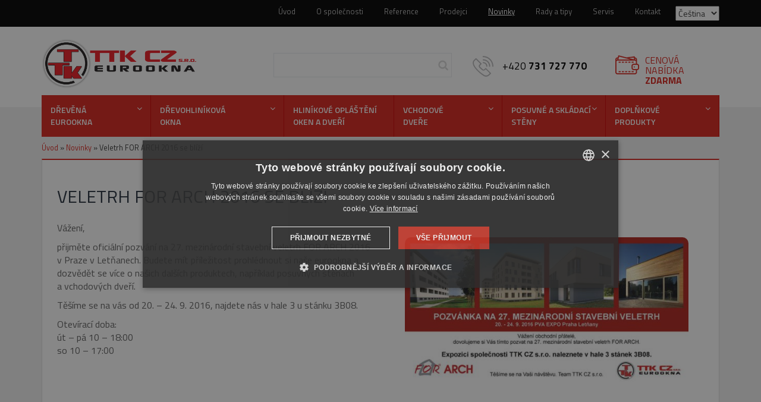

--- FILE ---
content_type: text/html; charset=UTF-8
request_url: https://www.eurooknattk.cz/veletrh-for-arch-2016-se-blizi/
body_size: 11670
content:
<!DOCTYPE html>
<html lang="cs">
<head>
<!-- Google Tag Manager -->
<script>(function(w,d,s,l,i){w[l]=w[l]||[];w[l].push({'gtm.start':
new Date().getTime(),event:'gtm.js'});var f=d.getElementsByTagName(s)[0],
j=d.createElement(s),dl=l!='dataLayer'?'&l='+l:'';j.async=true;j.src=
'https://www.googletagmanager.com/gtm.js?id='+i+dl;f.parentNode.insertBefore(j,f);
})(window,document,'script','dataLayer','GTM-MGDS63N');</script>
<!-- End Google Tag Manager -->
<meta charset="utf-8">
<meta http-equiv="X-UA-Compatible" content="IE=edge">
<meta name="viewport" content="width=device-width, initial-scale=1">
<meta name="author" content="TTK CZ s.r.o., web: mediaenergy.cz">
<meta name="robots" content="index,follow" />
<meta name='robots' content='index, follow, max-image-preview:large, max-snippet:-1, max-video-preview:-1' />
<!-- This site is optimized with the Yoast SEO plugin v26.8 - https://yoast.com/product/yoast-seo-wordpress/ -->
<title>Veletrh FOR ARCH 2016 se blíží &#8212; TTK CZ</title>
<link rel="canonical" href="https://www.eurooknattk.cz/veletrh-for-arch-2016-se-blizi/" />
<meta property="og:locale" content="cs_CZ" />
<meta property="og:type" content="article" />
<meta property="og:title" content="Veletrh FOR ARCH 2016 se blíží &#8212; TTK CZ" />
<meta property="og:description" content="Přijměte oficiální pozvání na 27. mezinárodní stavební veletrh FOR ARCH 2016 v Praze v Letňanech. Těšíme se na vás od 20. - 24. 9. 2016, najdete nás v hale 3 u stánku 3B08." />
<meta property="og:url" content="https://www.eurooknattk.cz/veletrh-for-arch-2016-se-blizi/" />
<meta property="og:site_name" content="TTK CZ" />
<meta property="article:publisher" content="https://www.facebook.com/eurookna" />
<meta property="article:published_time" content="2016-09-12T14:45:03+00:00" />
<meta property="article:modified_time" content="2016-09-21T09:33:12+00:00" />
<meta property="og:image" content="https://www.eurooknattk.cz/wp-content/uploads/ttk-pozvanka-na-veletrh-for-arch-2016-550x288.jpg" />
<meta name="author" content="admin" />
<meta name="twitter:card" content="summary_large_image" />
<meta name="twitter:label1" content="Napsal(a)" />
<meta name="twitter:data1" content="admin" />
<script type="application/ld+json" class="yoast-schema-graph">{"@context":"https://schema.org","@graph":[{"@type":"Article","@id":"https://www.eurooknattk.cz/veletrh-for-arch-2016-se-blizi/#article","isPartOf":{"@id":"https://www.eurooknattk.cz/veletrh-for-arch-2016-se-blizi/"},"author":{"name":"admin","@id":"https://www.eurooknattk.cz/#/schema/person/e57813dac073b5abf95ef5ddd76ce116"},"headline":"Veletrh FOR ARCH 2016 se blíží","datePublished":"2016-09-12T14:45:03+00:00","dateModified":"2016-09-21T09:33:12+00:00","mainEntityOfPage":{"@id":"https://www.eurooknattk.cz/veletrh-for-arch-2016-se-blizi/"},"wordCount":95,"publisher":{"@id":"https://www.eurooknattk.cz/#organization"},"image":{"@id":"https://www.eurooknattk.cz/veletrh-for-arch-2016-se-blizi/#primaryimage"},"thumbnailUrl":"https://www.eurooknattk.cz/wp-content/uploads/ttk-pozvanka-na-veletrh-for-arch-2016-550x288.jpg","articleSection":["Novinky"],"inLanguage":"cs"},{"@type":"WebPage","@id":"https://www.eurooknattk.cz/veletrh-for-arch-2016-se-blizi/","url":"https://www.eurooknattk.cz/veletrh-for-arch-2016-se-blizi/","name":"Veletrh FOR ARCH 2016 se blíží &#8212; TTK CZ","isPartOf":{"@id":"https://www.eurooknattk.cz/#website"},"primaryImageOfPage":{"@id":"https://www.eurooknattk.cz/veletrh-for-arch-2016-se-blizi/#primaryimage"},"image":{"@id":"https://www.eurooknattk.cz/veletrh-for-arch-2016-se-blizi/#primaryimage"},"thumbnailUrl":"https://www.eurooknattk.cz/wp-content/uploads/ttk-pozvanka-na-veletrh-for-arch-2016-550x288.jpg","datePublished":"2016-09-12T14:45:03+00:00","dateModified":"2016-09-21T09:33:12+00:00","breadcrumb":{"@id":"https://www.eurooknattk.cz/veletrh-for-arch-2016-se-blizi/#breadcrumb"},"inLanguage":"cs","potentialAction":[{"@type":"ReadAction","target":["https://www.eurooknattk.cz/veletrh-for-arch-2016-se-blizi/"]}]},{"@type":"ImageObject","inLanguage":"cs","@id":"https://www.eurooknattk.cz/veletrh-for-arch-2016-se-blizi/#primaryimage","url":"https://www.eurooknattk.cz/wp-content/uploads/ttk-pozvanka-na-veletrh-for-arch-2016.jpg","contentUrl":"https://www.eurooknattk.cz/wp-content/uploads/ttk-pozvanka-na-veletrh-for-arch-2016.jpg","width":992,"height":520,"caption":"Zde najdete pozvánku na 27. mezinárodní stavební veletrh FOR ARCH 2016!"},{"@type":"BreadcrumbList","@id":"https://www.eurooknattk.cz/veletrh-for-arch-2016-se-blizi/#breadcrumb","itemListElement":[{"@type":"ListItem","position":1,"name":"Úvod","item":"https://www.eurooknattk.cz/"},{"@type":"ListItem","position":2,"name":"Novinky","item":"https://www.eurooknattk.cz/novinky/"},{"@type":"ListItem","position":3,"name":"Veletrh FOR ARCH 2016 se blíží"}]},{"@type":"WebSite","@id":"https://www.eurooknattk.cz/#website","url":"https://www.eurooknattk.cz/","name":"TTK CZ","description":"Dřevěná eurookna, dřevohliníková eurookna a vchodové dveře od TTK CZ, z Dolní Čermné.","publisher":{"@id":"https://www.eurooknattk.cz/#organization"},"potentialAction":[{"@type":"SearchAction","target":{"@type":"EntryPoint","urlTemplate":"https://www.eurooknattk.cz/?s={search_term_string}"},"query-input":{"@type":"PropertyValueSpecification","valueRequired":true,"valueName":"search_term_string"}}],"inLanguage":"cs"},{"@type":"Organization","@id":"https://www.eurooknattk.cz/#organization","name":"TTK CZ","url":"https://www.eurooknattk.cz/","logo":{"@type":"ImageObject","inLanguage":"cs","@id":"https://www.eurooknattk.cz/#/schema/logo/image/","url":"https://www.eurooknattk.cz/wp-content/uploads/logo-2.png","contentUrl":"https://www.eurooknattk.cz/wp-content/uploads/logo-2.png","width":926,"height":300,"caption":"TTK CZ"},"image":{"@id":"https://www.eurooknattk.cz/#/schema/logo/image/"},"sameAs":["https://www.facebook.com/eurookna"]},{"@type":"Person","@id":"https://www.eurooknattk.cz/#/schema/person/e57813dac073b5abf95ef5ddd76ce116","name":"admin","image":{"@type":"ImageObject","inLanguage":"cs","@id":"https://www.eurooknattk.cz/#/schema/person/image/","url":"https://secure.gravatar.com/avatar/61bb64f7c8b8d3f2ff76a7f29d6df59e2b06524c97b8bcc8f35d676aa6e2f488?s=96&d=mm&r=g","contentUrl":"https://secure.gravatar.com/avatar/61bb64f7c8b8d3f2ff76a7f29d6df59e2b06524c97b8bcc8f35d676aa6e2f488?s=96&d=mm&r=g","caption":"admin"},"url":"https://www.eurooknattk.cz/author/admin/"}]}</script>
<!-- / Yoast SEO plugin. -->
<style id='wp-img-auto-sizes-contain-inline-css' type='text/css'>
img:is([sizes=auto i],[sizes^="auto," i]){contain-intrinsic-size:3000px 1500px}
/*# sourceURL=wp-img-auto-sizes-contain-inline-css */
</style>
<style id='wp-block-library-inline-css' type='text/css'>
:root{--wp-block-synced-color:#7a00df;--wp-block-synced-color--rgb:122,0,223;--wp-bound-block-color:var(--wp-block-synced-color);--wp-editor-canvas-background:#ddd;--wp-admin-theme-color:#007cba;--wp-admin-theme-color--rgb:0,124,186;--wp-admin-theme-color-darker-10:#006ba1;--wp-admin-theme-color-darker-10--rgb:0,107,160.5;--wp-admin-theme-color-darker-20:#005a87;--wp-admin-theme-color-darker-20--rgb:0,90,135;--wp-admin-border-width-focus:2px}@media (min-resolution:192dpi){:root{--wp-admin-border-width-focus:1.5px}}.wp-element-button{cursor:pointer}:root .has-very-light-gray-background-color{background-color:#eee}:root .has-very-dark-gray-background-color{background-color:#313131}:root .has-very-light-gray-color{color:#eee}:root .has-very-dark-gray-color{color:#313131}:root .has-vivid-green-cyan-to-vivid-cyan-blue-gradient-background{background:linear-gradient(135deg,#00d084,#0693e3)}:root .has-purple-crush-gradient-background{background:linear-gradient(135deg,#34e2e4,#4721fb 50%,#ab1dfe)}:root .has-hazy-dawn-gradient-background{background:linear-gradient(135deg,#faaca8,#dad0ec)}:root .has-subdued-olive-gradient-background{background:linear-gradient(135deg,#fafae1,#67a671)}:root .has-atomic-cream-gradient-background{background:linear-gradient(135deg,#fdd79a,#004a59)}:root .has-nightshade-gradient-background{background:linear-gradient(135deg,#330968,#31cdcf)}:root .has-midnight-gradient-background{background:linear-gradient(135deg,#020381,#2874fc)}:root{--wp--preset--font-size--normal:16px;--wp--preset--font-size--huge:42px}.has-regular-font-size{font-size:1em}.has-larger-font-size{font-size:2.625em}.has-normal-font-size{font-size:var(--wp--preset--font-size--normal)}.has-huge-font-size{font-size:var(--wp--preset--font-size--huge)}.has-text-align-center{text-align:center}.has-text-align-left{text-align:left}.has-text-align-right{text-align:right}.has-fit-text{white-space:nowrap!important}#end-resizable-editor-section{display:none}.aligncenter{clear:both}.items-justified-left{justify-content:flex-start}.items-justified-center{justify-content:center}.items-justified-right{justify-content:flex-end}.items-justified-space-between{justify-content:space-between}.screen-reader-text{border:0;clip-path:inset(50%);height:1px;margin:-1px;overflow:hidden;padding:0;position:absolute;width:1px;word-wrap:normal!important}.screen-reader-text:focus{background-color:#ddd;clip-path:none;color:#444;display:block;font-size:1em;height:auto;left:5px;line-height:normal;padding:15px 23px 14px;text-decoration:none;top:5px;width:auto;z-index:100000}html :where(.has-border-color){border-style:solid}html :where([style*=border-top-color]){border-top-style:solid}html :where([style*=border-right-color]){border-right-style:solid}html :where([style*=border-bottom-color]){border-bottom-style:solid}html :where([style*=border-left-color]){border-left-style:solid}html :where([style*=border-width]){border-style:solid}html :where([style*=border-top-width]){border-top-style:solid}html :where([style*=border-right-width]){border-right-style:solid}html :where([style*=border-bottom-width]){border-bottom-style:solid}html :where([style*=border-left-width]){border-left-style:solid}html :where(img[class*=wp-image-]){height:auto;max-width:100%}:where(figure){margin:0 0 1em}html :where(.is-position-sticky){--wp-admin--admin-bar--position-offset:var(--wp-admin--admin-bar--height,0px)}@media screen and (max-width:600px){html :where(.is-position-sticky){--wp-admin--admin-bar--position-offset:0px}}
/*wp_block_styles_on_demand_placeholder:697ce957cdf0f*/
/*# sourceURL=wp-block-library-inline-css */
</style>
<style id='classic-theme-styles-inline-css' type='text/css'>
/*! This file is auto-generated */
.wp-block-button__link{color:#fff;background-color:#32373c;border-radius:9999px;box-shadow:none;text-decoration:none;padding:calc(.667em + 2px) calc(1.333em + 2px);font-size:1.125em}.wp-block-file__button{background:#32373c;color:#fff;text-decoration:none}
/*# sourceURL=/wp-includes/css/classic-themes.min.css */
</style>
<!-- <link rel='stylesheet' id='wp-components-css' href='https://www.eurooknattk.cz/wp-includes/css/dist/components/style.min.css?ver=9c58ba21f73e8bd75b02207b671bc0eb' type='text/css' media='all' /> -->
<!-- <link rel='stylesheet' id='wp-preferences-css' href='https://www.eurooknattk.cz/wp-includes/css/dist/preferences/style.min.css?ver=9c58ba21f73e8bd75b02207b671bc0eb' type='text/css' media='all' /> -->
<!-- <link rel='stylesheet' id='wp-block-editor-css' href='https://www.eurooknattk.cz/wp-includes/css/dist/block-editor/style.min.css?ver=9c58ba21f73e8bd75b02207b671bc0eb' type='text/css' media='all' /> -->
<!-- <link rel='stylesheet' id='popup-maker-block-library-style-css' href='https://www.eurooknattk.cz/wp-content/plugins/popup-maker/dist/packages/block-library-style.css?ver=dbea705cfafe089d65f1' type='text/css' media='all' /> -->
<!-- <link rel='stylesheet' id='dnd-upload-cf7-css' href='https://www.eurooknattk.cz/wp-content/plugins/drag-and-drop-multiple-file-upload-contact-form-7/assets/css/dnd-upload-cf7.css?ver=1.3.9.3' type='text/css' media='all' /> -->
<!-- <link rel='stylesheet' id='responsive-lightbox-magnific-css' href='https://www.eurooknattk.cz/wp-content/plugins/responsive-lightbox/assets/magnific/magnific-popup.min.css?ver=1.2.0' type='text/css' media='all' /> -->
<!-- <link rel='stylesheet' id='bootstrap-css' href='https://www.eurooknattk.cz/wp-content/themes/me/css/bootstrap.min.css' type='text/css' media='all' /> -->
<!-- <link rel='stylesheet' id='style-css' href='https://www.eurooknattk.cz/wp-content/uploads/wp-less/me/css/style-7d81641c18.css' type='text/css' media='all' /> -->
<!-- <link rel='stylesheet' id='animate-css' href='https://www.eurooknattk.cz/wp-content/themes/me/css/animate.min.css' type='text/css' media='all' /> -->
<!-- <link rel='stylesheet' id='cf7cf-style-css' href='https://www.eurooknattk.cz/wp-content/plugins/cf7-conditional-fields/style.css?ver=2.6.7' type='text/css' media='all' /> -->
<link rel="stylesheet" type="text/css" href="//www.eurooknattk.cz/wp-content/cache/wpfc-minified/mapw49so/h67lv.css" media="all"/>
<script src='//www.eurooknattk.cz/wp-content/cache/wpfc-minified/swqigbr/bjjdh.js' type="text/javascript"></script>
<!-- <script type="text/javascript" src="https://www.eurooknattk.cz/wp-includes/js/jquery/jquery.min.js?ver=3.7.1" id="jquery-core-js"></script> -->
<!-- <script type="text/javascript" src="https://www.eurooknattk.cz/wp-includes/js/jquery/jquery-migrate.min.js?ver=3.4.1" id="jquery-migrate-js"></script> -->
<!-- <script type="text/javascript" src="https://www.eurooknattk.cz/wp-content/themes/me/js/bootstrap.min.js" id="bootstrapJS-js"></script> -->
<!-- <script type="text/javascript" src="https://www.eurooknattk.cz/wp-content/themes/me/js/main.js" id="mainJS-js"></script> -->
<script type="text/javascript" charset="UTF-8" src="//cdn.cookie-script.com/s/b1da917fb5b4a02c027744c0eddad9fe.js"></script>
<link rel="alternate" type="application/rss+xml" title="TTK CZ RSS Feed" href="https://www.eurooknattk.cz/feed/">
<link rel="apple-touch-icon" sizes="180x180" href="/wp-content/themes/me/favicon/apple-touch-icon.png">
<link rel="icon" type="image/png" sizes="32x32" href="/wp-content/themes/me/favicon/favicon-32x32.png">
<link rel="icon" type="image/png" sizes="16x16" href="/wp-content/themes/me/favicon/favicon-16x16.png">
<link rel="icon" href="/wp-content/themes/me/favicon/favicon.ico" type="image/vnd.microsoft.icon">
<link rel="manifest" href="/wp-content/themes/me/favicon/site.webmanifest">
<link href='https://fonts.googleapis.com/css?family=Titillium+Web:400,600,700&subset=latin,latin-ext&display=swap' rel='stylesheet' type='text/css'>
<script src='//www.eurooknattk.cz/wp-content/cache/wpfc-minified/6yojswq0/h67lv.js' type="text/javascript"></script>
<!-- <script type="text/javascript" src="/wp-content/themes/me/js/masonry.pkgd.min.js"></script> -->
<meta name="seznam-wmt" content="tmg5HIh4JjiYSCuYckQEjHojnlSaiIxk" />
</head>
<body id="wp-" class="wp-wp-single veletrh-for-arch-2016-se-blizi ">
<!-- Google Tag Manager (noscript) -->
<noscript><iframe src="https://www.googletagmanager.com/ns.html?id=GTM-MGDS63N"
height="0" width="0" style="display:none;visibility:hidden"></iframe></noscript>
<!-- End Google Tag Manager (noscript) -->
<div class="container-fluid hidden-xs" id="menu1Container">
<div class="container">
<div class="row">
<div class="col-xs-12">
<div class="alignright">
<select name="lang_choice_1" id="lang_choice_1" class="pll-switcher-select">
<option value="https://www.eurooknattk.cz/veletrh-for-arch-2016-se-blizi/" lang="cs-CZ" selected='selected' data-lang="{&quot;id&quot;:0,&quot;name&quot;:&quot;\u010ce\u0161tina&quot;,&quot;slug&quot;:&quot;cs&quot;,&quot;dir&quot;:0}">Čeština</option>
<option value="https://www.eurooknattk.cz/de/" lang="de-DE" data-lang="{&quot;id&quot;:0,&quot;name&quot;:&quot;Deutsch&quot;,&quot;slug&quot;:&quot;de&quot;,&quot;dir&quot;:0}">Deutsch</option>
<option value="https://www.eurooknattk.cz/en/" lang="en-GB" data-lang="{&quot;id&quot;:0,&quot;name&quot;:&quot;English&quot;,&quot;slug&quot;:&quot;en&quot;,&quot;dir&quot;:0}">English</option>
<option value="https://www.eurooknattk.cz/ru/" lang="ru-RU" data-lang="{&quot;id&quot;:0,&quot;name&quot;:&quot;\u0420\u0443\u0441\u0441\u043a\u0438\u0439&quot;,&quot;slug&quot;:&quot;ru&quot;,&quot;dir&quot;:0}">Русский</option>
</select>
<script type="text/javascript">
document.getElementById( "lang_choice_1" ).addEventListener( "change", function ( event ) { location.href = event.currentTarget.value; } )
</script>            </div>
<div id="menu1" class="menu-menu1-container"><ul id="menu-menu1" class="list-unstyled"><li id="menu-item-15" class="menu-item menu-item-type-post_type menu-item-object-page menu-item-home current-post-parent menu-item-15"><a href="https://www.eurooknattk.cz/">Úvod</a></li>
<li id="menu-item-32" class="menu-item menu-item-type-post_type menu-item-object-page menu-item-32"><a href="https://www.eurooknattk.cz/o-spolecnosti/">O společnosti</a></li>
<li id="menu-item-221" class="menu-item menu-item-type-post_type menu-item-object-page menu-item-221"><a href="https://www.eurooknattk.cz/reference/">Reference</a></li>
<li id="menu-item-222" class="menu-item menu-item-type-post_type menu-item-object-page menu-item-222"><a href="https://www.eurooknattk.cz/prodejci/">Prodejci</a></li>
<li id="menu-item-191" class="menu-item menu-item-type-taxonomy menu-item-object-category current-post-ancestor current-menu-parent current-post-parent menu-item-191"><a href="https://www.eurooknattk.cz/novinky/">Novinky</a></li>
<li id="menu-item-7174" class="menu-item menu-item-type-taxonomy menu-item-object-category menu-item-7174"><a href="https://www.eurooknattk.cz/rady-a-tipy/">Rady a tipy</a></li>
<li id="menu-item-5943" class="menu-item menu-item-type-post_type menu-item-object-page menu-item-5943"><a href="https://www.eurooknattk.cz/servis-a-reklamace/">Servis</a></li>
<li id="menu-item-14" class="menu-item menu-item-type-post_type menu-item-object-page menu-item-14"><a href="https://www.eurooknattk.cz/kontakt/">Kontakt</a></li>
</ul></div>          </div>
</div>
</div>
</div>
<div class="container-fluid hidden-xs" id="header" style="z-index: 90;">
<div class="container">
<div class="row">
<div class="col-sm-4">
<a id="logo" href="/" title="Úvodní stránka - TTK CZ" class="img-responsive"><img src="https://www.eurooknattk.cz/wp-content/themes/me/images/logo.png" class="img-responsive" alt="TTK CZ"></a>
</div>
<div class="col-sm-8">
<form method="get" class="searchform" action="https://www.eurooknattk.cz/">
<label for="s">Hledaný výraz:</label>
<input type="text" value="" name="s" id="s" />
<button type="submit">Hledej</button>
</form><!-- END .searchform  -->
<p class="phone">+420 <strong>731 727 770</strong></p>
<p class="cenovaNabidka">
<a href="https://www.eurooknattk.cz/cenova-nabidka-zdarma/">cenová nabídka <br><strong>ZDARMA</strong></a>
</p>
</div>
</div>  
<div class="row">
<div class="col-xs-12">
<div id="menu3" class="menu-menu2-container"><ul id="menu-menu2" class="nav nav-justified"><li id="menu-item-88" class="menu-item menu-item-type-post_type menu-item-object-page menu-item-has-children menu-item-88"><a href="https://www.eurooknattk.cz/drevena-eurookna/">DŘEVĚNÁ<br>EUROOKNA</a>
<ul class="sub-menu">
<li id="menu-item-1478" class="menu-item menu-item-type-post_type menu-item-object-page menu-item-1478"><a href="https://www.eurooknattk.cz/drevena-eurookna/typy-oken/">Typy oken</a></li>
<li id="menu-item-1476" class="menu-item menu-item-type-post_type menu-item-object-page menu-item-1476"><a href="https://www.eurooknattk.cz/drevena-eurookna/tvary-oken/">Tvary oken</a></li>
<li id="menu-item-1480" class="menu-item menu-item-type-post_type menu-item-object-page menu-item-1480"><a href="https://www.eurooknattk.cz/drevena-eurookna/prislusenstvi/">Příslušenství</a></li>
<li id="menu-item-1482" class="menu-item menu-item-type-post_type menu-item-object-page menu-item-1482"><a href="https://www.eurooknattk.cz/drevena-eurookna/montaz-a-udrzba/">Montáž a údržba</a></li>
<li id="menu-item-1484" class="menu-item menu-item-type-post_type menu-item-object-page menu-item-1484"><a href="https://www.eurooknattk.cz/drevena-eurookna/navod-k-obsluze/">Návod k obsluze</a></li>
<li id="menu-item-6793" class="menu-item menu-item-type-post_type menu-item-object-page menu-item-6793"><a href="https://www.eurooknattk.cz/dodatecne-oplasteni-drevenych-oken2/">Dodatečné opláštění oken</a></li>
</ul>
</li>
<li id="menu-item-89" class="menu-item menu-item-type-post_type menu-item-object-page menu-item-has-children menu-item-89"><a href="https://www.eurooknattk.cz/drevohlinikova-okna/">DŘEVOHLINÍKOVÁ<br>OKNA</a>
<ul class="sub-menu">
<li id="menu-item-1485" class="menu-item menu-item-type-post_type menu-item-object-page menu-item-1485"><a href="https://www.eurooknattk.cz/drevohlinikova-okna/typy-oken/">TYPY OKEN</a></li>
<li id="menu-item-1486" class="menu-item menu-item-type-post_type menu-item-object-page menu-item-1486"><a href="https://www.eurooknattk.cz/drevohlinikova-okna/tvary-oken/">Tvary oken</a></li>
<li id="menu-item-1487" class="menu-item menu-item-type-post_type menu-item-object-page menu-item-1487"><a href="https://www.eurooknattk.cz/drevohlinikova-okna/prislusenstvi/">Příslušenství</a></li>
<li id="menu-item-1489" class="menu-item menu-item-type-post_type menu-item-object-page menu-item-1489"><a href="https://www.eurooknattk.cz/drevohlinikova-okna/montaz-a-udrzba/">Montáž a údržba</a></li>
<li id="menu-item-1490" class="menu-item menu-item-type-post_type menu-item-object-page menu-item-1490"><a href="https://www.eurooknattk.cz/drevohlinikova-okna/navod-k-obsluze/">Návod k obsluze</a></li>
</ul>
</li>
<li id="menu-item-7022" class="menu-item menu-item-type-post_type menu-item-object-page menu-item-7022"><a href="https://www.eurooknattk.cz/dodatecne-oplasteni-drevenych-oken/">Hliníkové opláštění <br>oken a dveří</a></li>
<li id="menu-item-78" class="menu-item menu-item-type-post_type menu-item-object-page menu-item-has-children menu-item-78"><a href="https://www.eurooknattk.cz/vchodove-dvere/">VCHODOVÉ<br>DVEŘE</a>
<ul class="sub-menu">
<li id="menu-item-5838" class="menu-item menu-item-type-post_type menu-item-object-page menu-item-5838"><a href="https://www.eurooknattk.cz/vchodove-dvere/typy-vchodovych-dveri/">Typy vchodových dveří</a></li>
<li id="menu-item-5836" class="menu-item menu-item-type-post_type menu-item-object-page menu-item-5836"><a href="https://www.eurooknattk.cz/vchodove-dvere/prislusenstvi-vchodovych-dveri/">Příslušenství vchodových dveří</a></li>
<li id="menu-item-6402" class="menu-item menu-item-type-post_type menu-item-object-page menu-item-6402"><a href="https://www.eurooknattk.cz/vchodove-dvere/montaz-a-udrzba/">Montáž a údržba</a></li>
<li id="menu-item-5839" class="menu-item menu-item-type-post_type menu-item-object-page menu-item-5839"><a href="https://www.eurooknattk.cz/vchodove-dvere/navod-k-obsluze/">Návod k obsluze</a></li>
</ul>
</li>
<li id="menu-item-90" class="menu-item menu-item-type-post_type menu-item-object-page menu-item-has-children menu-item-90"><a href="https://www.eurooknattk.cz/posuvne-a-skladaci-steny/">POSUVNÉ A SKLÁDACÍ<br>STĚNY</a>
<ul class="sub-menu">
<li id="menu-item-1493" class="menu-item menu-item-type-post_type menu-item-object-page menu-item-1493"><a href="https://www.eurooknattk.cz/posuvne-a-skladaci-steny/posuvne-steny-a-okna-hs-portal/">Posuvné stěny a okna</a></li>
<li id="menu-item-1494" class="menu-item menu-item-type-post_type menu-item-object-page menu-item-1494"><a href="https://www.eurooknattk.cz/posuvne-a-skladaci-steny/skladaci-steny-a-okna-psk-portal/">Skládací stěny a okna</a></li>
</ul>
</li>
<li id="menu-item-91" class="menu-item menu-item-type-post_type menu-item-object-page menu-item-has-children menu-item-91"><a href="https://www.eurooknattk.cz/prislusenstvi/">DOPLŇKOVÉ<br> PRODUKTY</a>
<ul class="sub-menu">
<li id="menu-item-1496" class="menu-item menu-item-type-post_type menu-item-object-page menu-item-1496"><a href="https://www.eurooknattk.cz/prislusenstvi/izolacni-skla/">Izolační skla</a></li>
<li id="menu-item-3984" class="menu-item menu-item-type-post_type menu-item-object-page menu-item-3984"><a href="https://www.eurooknattk.cz/prislusenstvi/drevene-okenice/">Dřevěné okenice</a></li>
<li id="menu-item-93" class="menu-item menu-item-type-post_type menu-item-object-page menu-item-93"><a href="https://www.eurooknattk.cz/prislusenstvi/ostatni-sluzby/">NAŠE SLUŽBY</a></li>
</ul>
</li>
</ul></div>          </div>
</div>
</div>
</div>
<div class="container" id="place">
<p id="breadcrumbs"><span><span><a href="https://www.eurooknattk.cz/">Úvod</a></span> » <span><a href="https://www.eurooknattk.cz/novinky/">Novinky</a></span> » <span class="breadcrumb_last" aria-current="page">Veletrh FOR ARCH 2016 se blíží</span></span></p><div class="row">
<div class="col-xs-12">
<div id="main" class="detailMain">
<h1>Veletrh FOR ARCH 2016  se blíží</h1>
<div class="row">
<div class="col-md-6">
<p>Vážení,</p>
<p>přijměte oficiální pozvání na 27. mezinárodní stavební veletrh FOR ARCH 2016 v Praze v Letňanech. Budete mít příležitost prohlédnout si naše eurookna a dozvědět se více o našich dalších produktech, například posuvných stěnách a vchodových dveří.</p>
<p>Těšíme se na vás od 20. &#8211; 24. 9. 2016, najdete nás v hale 3 u stánku 3B08.</p>
<p>Otevírací doba:<br />
út – pá 10 &#8211; 18:00<br />
so 10 &#8211; 17:00</p>
</div>
<div class="col-md-6">
<p><img fetchpriority="high" decoding="async" class="wp-image-4531 size-large alignleft img-responsive" src="https://www.eurooknattk.cz/wp-content/uploads/ttk-pozvanka-na-veletrh-for-arch-2016-550x288.jpg" alt="Zde najdete pozvánku na 27. mezinárodní stavební veletrh FOR ARCH 2016!" width="550" height="288" srcset="https://www.eurooknattk.cz/wp-content/uploads/ttk-pozvanka-na-veletrh-for-arch-2016-550x288.jpg 550w, https://www.eurooknattk.cz/wp-content/uploads/ttk-pozvanka-na-veletrh-for-arch-2016-300x157.jpg 300w, https://www.eurooknattk.cz/wp-content/uploads/ttk-pozvanka-na-veletrh-for-arch-2016-768x403.jpg 768w, https://www.eurooknattk.cz/wp-content/uploads/ttk-pozvanka-na-veletrh-for-arch-2016.jpg 992w" sizes="(max-width: 550px) 100vw, 550px" /></p>
</div>
</div>
</div>
</div>
</div>
</div>
<div class="container-fluid" id="footer0">
<div class="container">
<div class="row">
<div class="col-xs-12 col-sm-3">
<a href="https://www.eurooknattk.cz/rady-a-tipy/" title="Rady a tipy"><img src="https://www.eurooknattk.cz/wp-content/themes/me/images/tuzka.png" class="img-responsive" alt="Rady a tipy"></a>
<h2><a href="https://www.eurooknattk.cz/rady-a-tipy/" title="Rady a tipy">Rady a tipy</a></h2>
<p>TTK vám pravidelně přináší nejzajímavější, nejpraktičtější a nejdůležitější informace, které potřebujete o dřevěných oknech, vchodových dveřích, posuvných stěnách a ostatním příslušenství vědět. Inspirujte se našimi radami a tipy.</p>
</div>
<div class="col-xs-12 col-sm-3">
<a href="https://www.eurooknattk.cz/certifikaty/" title="Certifikáty"><img src="https://www.eurooknattk.cz/wp-content/themes/me/images/book.png" class="img-responsive" alt="Certifikáty"></a>
<h2><a href="https://www.eurooknattk.cz/certifikaty/" title="Certifikáty">Certifikáty</a></h2>
<p>TTK je držitelem systémové certifikace ISO 9001:2001 a všechny produkty mají Certifikáty o vlastnosti výrobku. TTK je také partnerem pro bezpečnost společnosti MAYER &#038; CO BESCHLÄGE GMBH.</p>      </div>
<div class="col-xs-12 col-sm-3">
<a href="https://www.eurooknattk.cz/prodejci/" title="Prodejci"><img src="https://www.eurooknattk.cz/wp-content/themes/me/images/dum.png" class="img-responsive" alt="Naši prodejci"></a>
<h2><a href="https://www.eurooknattk.cz/prodejci/" title="Prodejci">Naši prodejci</a></h2>
<p>Naši prodejci eurooken se vyskytují po celé České republice a také máme několik obchodních zastoupení v zahraničí. Tato obchodní síť byla v roce 2002 propojena elektronicky a tím také dosáhla potřebné pružnosti a schopnosti reagovat na …</p>      </div>
<div class="col-xs-12 col-sm-3">
<a href="https://www.eurooknattk.cz/caste-dotazy/" title="Časté dotazy"><img src="https://www.eurooknattk.cz/wp-content/themes/me/images/help.png" class="img-responsive" alt="Časté dotazy"></a>
<h2><a href="https://www.eurooknattk.cz/caste-dotazy/" title="Časté dotazy">Časté dotazy</a></h2>
<p>Při výběru vhodných oken, vchodových dveří či příslušenství pro váš byt nebo dům si kladete jistě spoustu otázek. Ty nejčastější jsme pro vás zodpověděli.</p>      </div>
</div>
</div>
</div>
<div class="container-fluid" id="footer">
<div class="container">
<div class="row">
<div class="col-xs-12">
<div id="menu2" class="menu-menu1-container"><ul id="menu-menu1-1" class="list-unstyled"><li class="menu-item menu-item-type-post_type menu-item-object-page menu-item-home current-post-parent menu-item-15"><a href="https://www.eurooknattk.cz/">Úvod</a></li>
<li class="menu-item menu-item-type-post_type menu-item-object-page menu-item-32"><a href="https://www.eurooknattk.cz/o-spolecnosti/">O společnosti</a></li>
<li class="menu-item menu-item-type-post_type menu-item-object-page menu-item-221"><a href="https://www.eurooknattk.cz/reference/">Reference</a></li>
<li class="menu-item menu-item-type-post_type menu-item-object-page menu-item-222"><a href="https://www.eurooknattk.cz/prodejci/">Prodejci</a></li>
<li class="menu-item menu-item-type-taxonomy menu-item-object-category current-post-ancestor current-menu-parent current-post-parent menu-item-191"><a href="https://www.eurooknattk.cz/novinky/">Novinky</a></li>
<li class="menu-item menu-item-type-taxonomy menu-item-object-category menu-item-7174"><a href="https://www.eurooknattk.cz/rady-a-tipy/">Rady a tipy</a></li>
<li class="menu-item menu-item-type-post_type menu-item-object-page menu-item-5943"><a href="https://www.eurooknattk.cz/servis-a-reklamace/">Servis</a></li>
<li class="menu-item menu-item-type-post_type menu-item-object-page menu-item-14"><a href="https://www.eurooknattk.cz/kontakt/">Kontakt</a></li>
</ul></div>      </div>
</div>
<div class="row">
<div class="col-xs-12 col-sm-8">
<div id="copyright">&copy; 2010 - 2026 TTK CZ (<a href="/mapa-stranek">mapa stránek</a>, <a href="/feed">RSS</a>)</div>
</div>
<div class="col-xs-12 col-sm-4">
<a id="logoDeveloper" href="http://www.mediaenergy.cz/" title="MEDIA ENERGY - internetové projekty na míru" target="_blank">MEDIA ENERGY</a>
</div>
</div>
<div class="recapt">
<span>Chráněno službou <strong>reCAPTCHA</strong>  | </span>
<a href="https://www.google.com/intl/cs/policies/privacy/" target="_blank">Ochrana soukromí</a>
<span aria-hidden="true" role="presentation"> <a>-</a> </span>
<a href="https://www.google.com/intl/cs/policies/terms/" target="_blank">Smluvní podmínky</a>
<span aria-hidden="true" role="presentation"> <a>-</a> </span>
<a href="javascript:CookieScript.instance.show()" >Nastavení cookies</a>
</div>
</div>
</div><!-- END #footer  -->
<div class="koupitrun alert animated fadeInUpBig" role="alert">
<button type="button" class="close" data-dismiss="alert" id="closebut" aria-label="Close"><span aria-hidden="true">&times;</span></button>
<div class="maxcol"><p><span>Sháníte kvalitní eurookna či dveře? Zdarma vám uděláme nezávaznou kalkulaci!</span>
<a class="btn btn-danger" href="https://www.eurooknattk.cz/cenova-nabidka-zdarma/"><span class="glyphicon glyphicon-check"></span> Cenová nabídka zdarma</a> </p></div>
</div>
<script type="speculationrules">
{"prefetch":[{"source":"document","where":{"and":[{"href_matches":"/*"},{"not":{"href_matches":["/wp-*.php","/wp-admin/*","/wp-content/uploads/*","/wp-content/*","/wp-content/plugins/*","/wp-content/themes/me/*","/*\\?(.+)"]}},{"not":{"selector_matches":"a[rel~=\"nofollow\"]"}},{"not":{"selector_matches":".no-prefetch, .no-prefetch a"}}]},"eagerness":"conservative"}]}
</script>
<script type="text/javascript">
function dnd_cf7_generateUUIDv4() {
const bytes = new Uint8Array(16);
crypto.getRandomValues(bytes);
bytes[6] = (bytes[6] & 0x0f) | 0x40; // version 4
bytes[8] = (bytes[8] & 0x3f) | 0x80; // variant 10
const hex = Array.from(bytes, b => b.toString(16).padStart(2, "0")).join("");
return hex.replace(/^(.{8})(.{4})(.{4})(.{4})(.{12})$/, "$1-$2-$3-$4-$5");
}
document.addEventListener("DOMContentLoaded", function() {
if ( ! document.cookie.includes("wpcf7_guest_user_id")) {
document.cookie = "wpcf7_guest_user_id=" + dnd_cf7_generateUUIDv4() + "; path=/; max-age=" + (12 * 3600) + "; samesite=Lax";
}
});
</script>
<script type="text/javascript" id="wpcf7-redirect-script-js-extra">
/* <![CDATA[ */
var wpcf7_redirect_forms = {"6749":{"page_id":"0","external_url":"https://www.eurooknattk.cz/cenova-nabidka-zdarma/podekovani?success=1","use_external_url":"on","open_in_new_tab":"","http_build_query":"","http_build_query_selectively":"","http_build_query_selectively_fields":"","delay_redirect":"0","after_sent_script":"","thankyou_page_url":""},"6278":{"page_id":"0","external_url":"https://www.eurooknattk.cz/ru/\u0440\u0430\u0441\u0447\u0435\u0442-\u0437\u0430\u043a\u0430\u0437\u0430/\u0444\u043e\u0440\u043c\u0430-\u0443\u0441\u043f\u0435\u0448\u043d\u043e-\u043e\u0442\u043f\u0440\u0430\u0432\u043b\u0435\u043d\u0430?success=1","use_external_url":"on","open_in_new_tab":"","http_build_query":"","http_build_query_selectively":"","http_build_query_selectively_fields":"","delay_redirect":"0","after_sent_script":"","thankyou_page_url":""},"6277":{"page_id":"0","external_url":"https://www.eurooknattk.cz/de/preisangebot/formular-erfolgreich-eingereicht?success=1","use_external_url":"on","open_in_new_tab":"","http_build_query":"","http_build_query_selectively":"","http_build_query_selectively_fields":"","delay_redirect":"0","after_sent_script":"","thankyou_page_url":""},"6276":{"page_id":"0","external_url":"https://www.eurooknattk.cz/en/price-offer/form-submitted-successfully?success=1","use_external_url":"on","open_in_new_tab":"","http_build_query":"","http_build_query_selectively":"","http_build_query_selectively_fields":"","delay_redirect":"0","after_sent_script":"","thankyou_page_url":""},"6256":{"page_id":"0","external_url":"https://www.eurooknattk.cz/cenova-nabidka-zdarma/podekovani?success=1","use_external_url":"on","open_in_new_tab":"","http_build_query":"","http_build_query_selectively":"","http_build_query_selectively_fields":"","delay_redirect":"0","after_sent_script":"","thankyou_page_url":""},"6163":{"page_id":"0","external_url":"","use_external_url":"","open_in_new_tab":"","http_build_query":"","http_build_query_selectively":"","http_build_query_selectively_fields":"","delay_redirect":"0","after_sent_script":"","thankyou_page_url":""},"6162":{"page_id":"0","external_url":"","use_external_url":"","open_in_new_tab":"","http_build_query":"","http_build_query_selectively":"","http_build_query_selectively_fields":"","delay_redirect":"0","after_sent_script":"","thankyou_page_url":""},"6161":{"page_id":"0","external_url":"","use_external_url":"","open_in_new_tab":"","http_build_query":"","http_build_query_selectively":"","http_build_query_selectively_fields":"","delay_redirect":"0","after_sent_script":"","thankyou_page_url":""},"6160":{"page_id":"0","external_url":"","use_external_url":"","open_in_new_tab":"","http_build_query":"","http_build_query_selectively":"","http_build_query_selectively_fields":"","delay_redirect":"0","after_sent_script":"","thankyou_page_url":""},"6159":{"page_id":"0","external_url":"","use_external_url":"","open_in_new_tab":"","http_build_query":"","http_build_query_selectively":"","http_build_query_selectively_fields":"","delay_redirect":"0","after_sent_script":"","thankyou_page_url":""},"6158":{"page_id":"0","external_url":"","use_external_url":"","open_in_new_tab":"","http_build_query":"","http_build_query_selectively":"","http_build_query_selectively_fields":"","delay_redirect":"0","after_sent_script":"","thankyou_page_url":""},"5937":{"page_id":"0","external_url":"","use_external_url":"","open_in_new_tab":"","http_build_query":"","http_build_query_selectively":"","http_build_query_selectively_fields":"","delay_redirect":"0","after_sent_script":"","thankyou_page_url":""},"5936":{"page_id":"0","external_url":"","use_external_url":"","open_in_new_tab":"","http_build_query":"","http_build_query_selectively":"","http_build_query_selectively_fields":"","delay_redirect":"0","after_sent_script":"","thankyou_page_url":""}};
//# sourceURL=wpcf7-redirect-script-js-extra
/* ]]> */
</script>
<script type="text/javascript" src="https://www.eurooknattk.cz/wp-content/plugins/cf7-redirection/js/wpcf7-redirect-script.js" id="wpcf7-redirect-script-js"></script>
<script type="text/javascript" src="https://www.eurooknattk.cz/wp-includes/js/dist/hooks.min.js?ver=dd5603f07f9220ed27f1" id="wp-hooks-js"></script>
<script type="text/javascript" src="https://www.eurooknattk.cz/wp-includes/js/dist/i18n.min.js?ver=c26c3dc7bed366793375" id="wp-i18n-js"></script>
<script type="text/javascript" id="wp-i18n-js-after">
/* <![CDATA[ */
wp.i18n.setLocaleData( { 'text direction\u0004ltr': [ 'ltr' ] } );
//# sourceURL=wp-i18n-js-after
/* ]]> */
</script>
<script type="text/javascript" src="https://www.eurooknattk.cz/wp-content/plugins/contact-form-7/includes/swv/js/index.js?ver=6.1.4" id="swv-js"></script>
<script type="text/javascript" id="contact-form-7-js-translations">
/* <![CDATA[ */
( function( domain, translations ) {
var localeData = translations.locale_data[ domain ] || translations.locale_data.messages;
localeData[""].domain = domain;
wp.i18n.setLocaleData( localeData, domain );
} )( "contact-form-7", {"translation-revision-date":"2025-12-03 20:20:51+0000","generator":"GlotPress\/4.0.3","domain":"messages","locale_data":{"messages":{"":{"domain":"messages","plural-forms":"nplurals=3; plural=(n == 1) ? 0 : ((n >= 2 && n <= 4) ? 1 : 2);","lang":"cs_CZ"},"This contact form is placed in the wrong place.":["Tento kontaktn\u00ed formul\u00e1\u0159 je um\u00edst\u011bn na \u0161patn\u00e9m m\u00edst\u011b."],"Error:":["Chyba:"]}},"comment":{"reference":"includes\/js\/index.js"}} );
//# sourceURL=contact-form-7-js-translations
/* ]]> */
</script>
<script type="text/javascript" id="contact-form-7-js-before">
/* <![CDATA[ */
var wpcf7 = {
"api": {
"root": "https:\/\/www.eurooknattk.cz\/wp-json\/",
"namespace": "contact-form-7\/v1"
}
};
//# sourceURL=contact-form-7-js-before
/* ]]> */
</script>
<script type="text/javascript" src="https://www.eurooknattk.cz/wp-content/plugins/contact-form-7/includes/js/index.js?ver=6.1.4" id="contact-form-7-js"></script>
<script type="text/javascript" id="codedropz-uploader-js-extra">
/* <![CDATA[ */
var dnd_cf7_uploader = {"ajax_url":"https://www.eurooknattk.cz/wp-admin/admin-ajax.php","ajax_nonce":"4fa977b5bc","drag_n_drop_upload":{"tag":"h3","text":"Chytn\u011bte a p\u0159et\u00e1hn\u011bte sem soubory","or_separator":"nebo ","browse":"Vyberte soubory","server_max_error":"The uploaded file exceeds the maximum upload size of your server.","large_file":"Uploaded file is too large","inavalid_type":"Uploaded file is not allowed for file type","max_file_limit":"Note : Some of the files are not uploaded ( Only %count% files allowed )","required":"This field is required.","delete":{"text":"maz\u00e1n\u00ed","title":"Remove"}},"dnd_text_counter":"z","disable_btn":""};
//# sourceURL=codedropz-uploader-js-extra
/* ]]> */
</script>
<script type="text/javascript" src="https://www.eurooknattk.cz/wp-content/plugins/drag-and-drop-multiple-file-upload-contact-form-7/assets/js/codedropz-uploader-min.js?ver=1.3.9.3" id="codedropz-uploader-js"></script>
<script type="text/javascript" src="https://www.eurooknattk.cz/wp-content/plugins/responsive-lightbox/assets/magnific/jquery.magnific-popup.min.js?ver=1.2.0" id="responsive-lightbox-magnific-js"></script>
<script type="text/javascript" src="https://www.eurooknattk.cz/wp-includes/js/underscore.min.js?ver=1.13.7" id="underscore-js"></script>
<script type="text/javascript" src="https://www.eurooknattk.cz/wp-content/plugins/responsive-lightbox/assets/infinitescroll/infinite-scroll.pkgd.min.js?ver=4.0.1" id="responsive-lightbox-infinite-scroll-js"></script>
<script type="text/javascript" src="https://www.eurooknattk.cz/wp-content/plugins/responsive-lightbox/assets/dompurify/purify.min.js?ver=3.3.1" id="dompurify-js"></script>
<script type="text/javascript" id="responsive-lightbox-sanitizer-js-before">
/* <![CDATA[ */
window.RLG = window.RLG || {}; window.RLG.sanitizeAllowedHosts = ["youtube.com","www.youtube.com","youtu.be","vimeo.com","player.vimeo.com"];
//# sourceURL=responsive-lightbox-sanitizer-js-before
/* ]]> */
</script>
<script type="text/javascript" src="https://www.eurooknattk.cz/wp-content/plugins/responsive-lightbox/js/sanitizer.js?ver=2.7.0" id="responsive-lightbox-sanitizer-js"></script>
<script type="text/javascript" id="responsive-lightbox-js-before">
/* <![CDATA[ */
var rlArgs = {"script":"magnific","selector":"lightbox","customEvents":"","activeGalleries":true,"disableOn":0,"midClick":true,"preloader":true,"closeOnContentClick":true,"closeOnBgClick":true,"closeBtnInside":true,"showCloseBtn":true,"enableEscapeKey":true,"alignTop":false,"fixedContentPos":"auto","fixedBgPos":"auto","autoFocusLast":true,"woocommerce_gallery":false,"ajaxurl":"https:\/\/www.eurooknattk.cz\/wp-admin\/admin-ajax.php","nonce":"1f9e54aff9","preview":false,"postId":4530,"scriptExtension":false};
//# sourceURL=responsive-lightbox-js-before
/* ]]> */
</script>
<script type="text/javascript" src="https://www.eurooknattk.cz/wp-content/plugins/responsive-lightbox/js/front.js?ver=2.7.0" id="responsive-lightbox-js"></script>
<script type="text/javascript" id="pll_cookie_script-js-after">
/* <![CDATA[ */
(function() {
var expirationDate = new Date();
expirationDate.setTime( expirationDate.getTime() + 31536000 * 1000 );
document.cookie = "pll_language=cs; expires=" + expirationDate.toUTCString() + "; path=/; secure; SameSite=Lax";
}());
//# sourceURL=pll_cookie_script-js-after
/* ]]> */
</script>
<script type="text/javascript" id="wpcf7cf-scripts-js-extra">
/* <![CDATA[ */
var wpcf7cf_global_settings = {"ajaxurl":"https://www.eurooknattk.cz/wp-admin/admin-ajax.php"};
//# sourceURL=wpcf7cf-scripts-js-extra
/* ]]> */
</script>
<script type="text/javascript" src="https://www.eurooknattk.cz/wp-content/plugins/cf7-conditional-fields/js/scripts.js?ver=2.6.7" id="wpcf7cf-scripts-js"></script>
<script type="text/javascript" src="https://www.google.com/recaptcha/api.js?render=6LcGlsEUAAAAAK7lCf5RTcu8pe8mtQGiqf01YoF4&amp;ver=3.0" id="google-recaptcha-js"></script>
<script type="text/javascript" src="https://www.eurooknattk.cz/wp-includes/js/dist/vendor/wp-polyfill.min.js?ver=3.15.0" id="wp-polyfill-js"></script>
<script type="text/javascript" id="wpcf7-recaptcha-js-before">
/* <![CDATA[ */
var wpcf7_recaptcha = {
"sitekey": "6LcGlsEUAAAAAK7lCf5RTcu8pe8mtQGiqf01YoF4",
"actions": {
"homepage": "homepage",
"contactform": "contactform"
}
};
//# sourceURL=wpcf7-recaptcha-js-before
/* ]]> */
</script>
<script type="text/javascript" src="https://www.eurooknattk.cz/wp-content/plugins/contact-form-7/modules/recaptcha/index.js?ver=6.1.4" id="wpcf7-recaptcha-js"></script>
<div id="mobileMenu" class="navbar navbar-default navbar-fixed-top visible-xs">
<div class="container">
<a href="https://www.eurooknattk.cz/" class="logoBar"></a>
<button class = "navbar-toggle" data-toggle = "collapse" data-target = ".navHeaderCollapse">
<span class = "icon-bar"></span>
<span class = "icon-bar"></span>
<span class = "icon-bar"></span>
</button>
<div class="collapse navbar-collapse navHeaderCollapse"><ul id="menu-mobilnimenu" class="nav navbar-nav navbar-left"><li id="menu-item-3667" class="menu-item menu-item-type-post_type menu-item-object-page menu-item-home current-post-parent menu-item-3667"><a title="Úvod" href="https://www.eurooknattk.cz/">Úvod</a></li>
<li id="menu-item-6752" class="menu-item menu-item-type-post_type menu-item-object-page menu-item-6752"><a title="Cenová nabídka zdarma" href="https://www.eurooknattk.cz/cenova-nabidka-zdarma/">Cenová nabídka zdarma</a></li>
<li id="menu-item-3674" class="menu-item menu-item-type-post_type menu-item-object-page menu-item-has-children menu-item-3674 dropdown"><a title="O společnosti" href="#" data-toggle="dropdown" class="dropdown-toggle" aria-haspopup="true">O společnosti <span class="caret"></span></a>
<ul role="menu" class=" dropdown-menu">
<li id="menu-item-3680" class="menu-item menu-item-type-post_type menu-item-object-page menu-item-3680"><a title="O společnosti" href="https://www.eurooknattk.cz/o-spolecnosti/">O společnosti</a></li>
<li id="menu-item-3676" class="menu-item menu-item-type-post_type menu-item-object-page menu-item-3676"><a title="Reference" href="https://www.eurooknattk.cz/reference/">Reference</a></li>
<li id="menu-item-3668" class="menu-item menu-item-type-post_type menu-item-object-page menu-item-3668"><a title="Certifikáty" href="https://www.eurooknattk.cz/certifikaty/">Certifikáty</a></li>
<li id="menu-item-3681" class="menu-item menu-item-type-taxonomy menu-item-object-category current-post-ancestor current-menu-parent current-post-parent menu-item-3681"><a title="Novinky" href="https://www.eurooknattk.cz/novinky/">Novinky</a></li>
</ul>
</li>
<li id="menu-item-3682" class="menu-item menu-item-type-post_type menu-item-object-page menu-item-has-children menu-item-3682 dropdown"><a title="Dřevěná okna" href="#" data-toggle="dropdown" class="dropdown-toggle" aria-haspopup="true">Dřevěná okna <span class="caret"></span></a>
<ul role="menu" class=" dropdown-menu">
<li id="menu-item-3683" class="menu-item menu-item-type-post_type menu-item-object-page menu-item-3683"><a title="Dřevěná eurookna a jejich typy" href="https://www.eurooknattk.cz/drevena-eurookna/typy-oken/">Dřevěná eurookna a jejich typy</a></li>
<li id="menu-item-3687" class="menu-item menu-item-type-post_type menu-item-object-page menu-item-3687"><a title="Tvary oken" href="https://www.eurooknattk.cz/drevena-eurookna/tvary-oken/">Tvary oken</a></li>
<li id="menu-item-3688" class="menu-item menu-item-type-post_type menu-item-object-page menu-item-3688"><a title="Příslušenství" href="https://www.eurooknattk.cz/drevena-eurookna/prislusenstvi/">Příslušenství</a></li>
<li id="menu-item-3689" class="menu-item menu-item-type-post_type menu-item-object-page menu-item-3689"><a title="Montáž a údržba" href="https://www.eurooknattk.cz/drevena-eurookna/montaz-a-udrzba/">Montáž a údržba</a></li>
<li id="menu-item-3706" class="menu-item menu-item-type-post_type menu-item-object-page menu-item-3706"><a title="Návod k obsluze" href="https://www.eurooknattk.cz/drevena-eurookna/navod-k-obsluze/">Návod k obsluze</a></li>
</ul>
</li>
<li id="menu-item-3690" class="menu-item menu-item-type-post_type menu-item-object-page menu-item-has-children menu-item-3690 dropdown"><a title="Dřevohliníková okna" href="#" data-toggle="dropdown" class="dropdown-toggle" aria-haspopup="true">Dřevohliníková okna <span class="caret"></span></a>
<ul role="menu" class=" dropdown-menu">
<li id="menu-item-3754" class="menu-item menu-item-type-post_type menu-item-object-page menu-item-3754"><a title="Dřevohliníková okna" href="https://www.eurooknattk.cz/drevohlinikova-okna/">Dřevohliníková okna</a></li>
<li id="menu-item-3691" class="menu-item menu-item-type-post_type menu-item-object-page menu-item-3691"><a title="Typy dřevohliníkových oken" href="https://www.eurooknattk.cz/drevohlinikova-okna/typy-oken/">Typy dřevohliníkových oken</a></li>
<li id="menu-item-3708" class="menu-item menu-item-type-post_type menu-item-object-page menu-item-3708"><a title="Tvary oken" href="https://www.eurooknattk.cz/drevohlinikova-okna/tvary-oken/">Tvary oken</a></li>
<li id="menu-item-3709" class="menu-item menu-item-type-post_type menu-item-object-page menu-item-3709"><a title="Příslušenství" href="https://www.eurooknattk.cz/drevohlinikova-okna/prislusenstvi/">Příslušenství</a></li>
<li id="menu-item-3710" class="menu-item menu-item-type-post_type menu-item-object-page menu-item-3710"><a title="Montáž a údržba" href="https://www.eurooknattk.cz/drevohlinikova-okna/montaz-a-udrzba/">Montáž a údržba</a></li>
<li id="menu-item-3707" class="menu-item menu-item-type-post_type menu-item-object-page menu-item-3707"><a title="Návod k obsluze" href="https://www.eurooknattk.cz/drevohlinikova-okna/navod-k-obsluze/">Návod k obsluze</a></li>
</ul>
</li>
<li id="menu-item-3701" class="menu-item menu-item-type-post_type menu-item-object-page menu-item-has-children menu-item-3701 dropdown"><a title="Vchodové dveře" href="#" data-toggle="dropdown" class="dropdown-toggle" aria-haspopup="true">Vchodové dveře <span class="caret"></span></a>
<ul role="menu" class=" dropdown-menu">
<li id="menu-item-3757" class="menu-item menu-item-type-post_type menu-item-object-page menu-item-3757"><a title="Vchodové dveře" href="https://www.eurooknattk.cz/vchodove-dvere/">Vchodové dveře</a></li>
<li id="menu-item-6374" class="menu-item menu-item-type-post_type menu-item-object-page menu-item-6374"><a title="Typy vchodových dveří" href="https://www.eurooknattk.cz/vchodove-dvere/typy-vchodovych-dveri/">Typy vchodových dveří</a></li>
<li id="menu-item-6375" class="menu-item menu-item-type-post_type menu-item-object-page menu-item-6375"><a title="Montáž a údržba" href="https://www.eurooknattk.cz/vchodove-dvere/montaz-a-udrzba/">Montáž a údržba</a></li>
<li id="menu-item-6376" class="menu-item menu-item-type-post_type menu-item-object-page menu-item-6376"><a title="Příslušenství vchodových dveří" href="https://www.eurooknattk.cz/vchodove-dvere/prislusenstvi-vchodovych-dveri/">Příslušenství vchodových dveří</a></li>
<li id="menu-item-6377" class="menu-item menu-item-type-post_type menu-item-object-page menu-item-6377"><a title="Návod k obsluze" href="https://www.eurooknattk.cz/vchodove-dvere/navod-k-obsluze/">Návod k obsluze</a></li>
</ul>
</li>
<li id="menu-item-7023" class="menu-item menu-item-type-post_type menu-item-object-page menu-item-7023"><a title="Hliníkové opláštění oken a dveří" href="https://www.eurooknattk.cz/dodatecne-oplasteni-drevenych-oken/">Hliníkové opláštění oken a dveří</a></li>
<li id="menu-item-3698" class="menu-item menu-item-type-post_type menu-item-object-page menu-item-has-children menu-item-3698 dropdown"><a title="Posuvné a skládací stěny" href="#" data-toggle="dropdown" class="dropdown-toggle" aria-haspopup="true">Posuvné a skládací stěny <span class="caret"></span></a>
<ul role="menu" class=" dropdown-menu">
<li id="menu-item-3756" class="menu-item menu-item-type-post_type menu-item-object-page menu-item-3756"><a title="Posuvné a skládací stěny" href="https://www.eurooknattk.cz/posuvne-a-skladaci-steny/">Posuvné a skládací stěny</a></li>
<li id="menu-item-3699" class="menu-item menu-item-type-post_type menu-item-object-page menu-item-3699"><a title="Posuvné stěny a okna" href="https://www.eurooknattk.cz/posuvne-a-skladaci-steny/posuvne-steny-a-okna-hs-portal/">Posuvné stěny a okna</a></li>
<li id="menu-item-3700" class="menu-item menu-item-type-post_type menu-item-object-page menu-item-3700"><a title="Skládací stěny a okna" href="https://www.eurooknattk.cz/posuvne-a-skladaci-steny/skladaci-steny-a-okna-psk-portal/">Skládací stěny a okna</a></li>
</ul>
</li>
<li id="menu-item-3712" class="menu-item menu-item-type-post_type menu-item-object-page menu-item-has-children menu-item-3712 dropdown"><a title="Příslušenství" href="#" data-toggle="dropdown" class="dropdown-toggle" aria-haspopup="true">Příslušenství <span class="caret"></span></a>
<ul role="menu" class=" dropdown-menu">
<li id="menu-item-3755" class="menu-item menu-item-type-post_type menu-item-object-page menu-item-3755"><a title="Příslušenství" href="https://www.eurooknattk.cz/prislusenstvi/">Příslušenství</a></li>
<li id="menu-item-3713" class="menu-item menu-item-type-post_type menu-item-object-page menu-item-3713"><a title="Izolační skla" href="https://www.eurooknattk.cz/prislusenstvi/izolacni-skla/">Izolační skla</a></li>
<li id="menu-item-3985" class="menu-item menu-item-type-post_type menu-item-object-page menu-item-3985"><a title="Dřevěné okenice" href="https://www.eurooknattk.cz/prislusenstvi/drevene-okenice/">Dřevěné okenice</a></li>
<li id="menu-item-3711" class="menu-item menu-item-type-post_type menu-item-object-page menu-item-3711"><a title="Ostatní služby" href="https://www.eurooknattk.cz/prislusenstvi/ostatni-sluzby/">Ostatní služby</a></li>
</ul>
</li>
<li id="menu-item-3675" class="menu-item menu-item-type-post_type menu-item-object-page menu-item-3675"><a title="Prodejci" href="https://www.eurooknattk.cz/prodejci/">Prodejci</a></li>
<li id="menu-item-3677" class="menu-item menu-item-type-post_type menu-item-object-page menu-item-3677"><a title="Kontakt" href="https://www.eurooknattk.cz/kontakt/">Kontakt</a></li>
</ul></div>        <div class="mobileLang">
<div class='active flagbox' data-toggle = 'collapse' data-target = '.otherLang'><img src='/wp-content/themes/me/images/flags/flag-cs.png'  alt='Čeština - vlajka'></div>          <div class="otherLang collapse  ">
<div class='flagbox'><a href=https://www.eurooknattk.cz/de/><img src='/wp-content/themes/me/images/flags/flag-de.png' alt='Deutsch - vlajka'></a></div><div class='flagbox'><a href=https://www.eurooknattk.cz/en/><img src='/wp-content/themes/me/images/flags/flag-en.png' alt='English - vlajka'></a></div><div class='flagbox'><a href=https://www.eurooknattk.cz/ru/><img src='/wp-content/themes/me/images/flags/flag-ru.png' alt='Русский - vlajka'></a></div>          
</div>
</div>
</div>
</div>
</body>
</html><!--
Performance optimized by Redis Object Cache. Learn more: https://wprediscache.com
Získáno 4870 objektů (1 MB) z Redis pomocí PhpRedis (v6.3.0).
-->
<!-- WP Fastest Cache file was created in 0.275 seconds, on 30. January 2026 @ 18:24 -->

--- FILE ---
content_type: text/html; charset=utf-8
request_url: https://www.google.com/recaptcha/api2/anchor?ar=1&k=6LcGlsEUAAAAAK7lCf5RTcu8pe8mtQGiqf01YoF4&co=aHR0cHM6Ly93d3cuZXVyb29rbmF0dGsuY3o6NDQz&hl=en&v=N67nZn4AqZkNcbeMu4prBgzg&size=invisible&anchor-ms=20000&execute-ms=30000&cb=lhjxfsl6k0ld
body_size: 48764
content:
<!DOCTYPE HTML><html dir="ltr" lang="en"><head><meta http-equiv="Content-Type" content="text/html; charset=UTF-8">
<meta http-equiv="X-UA-Compatible" content="IE=edge">
<title>reCAPTCHA</title>
<style type="text/css">
/* cyrillic-ext */
@font-face {
  font-family: 'Roboto';
  font-style: normal;
  font-weight: 400;
  font-stretch: 100%;
  src: url(//fonts.gstatic.com/s/roboto/v48/KFO7CnqEu92Fr1ME7kSn66aGLdTylUAMa3GUBHMdazTgWw.woff2) format('woff2');
  unicode-range: U+0460-052F, U+1C80-1C8A, U+20B4, U+2DE0-2DFF, U+A640-A69F, U+FE2E-FE2F;
}
/* cyrillic */
@font-face {
  font-family: 'Roboto';
  font-style: normal;
  font-weight: 400;
  font-stretch: 100%;
  src: url(//fonts.gstatic.com/s/roboto/v48/KFO7CnqEu92Fr1ME7kSn66aGLdTylUAMa3iUBHMdazTgWw.woff2) format('woff2');
  unicode-range: U+0301, U+0400-045F, U+0490-0491, U+04B0-04B1, U+2116;
}
/* greek-ext */
@font-face {
  font-family: 'Roboto';
  font-style: normal;
  font-weight: 400;
  font-stretch: 100%;
  src: url(//fonts.gstatic.com/s/roboto/v48/KFO7CnqEu92Fr1ME7kSn66aGLdTylUAMa3CUBHMdazTgWw.woff2) format('woff2');
  unicode-range: U+1F00-1FFF;
}
/* greek */
@font-face {
  font-family: 'Roboto';
  font-style: normal;
  font-weight: 400;
  font-stretch: 100%;
  src: url(//fonts.gstatic.com/s/roboto/v48/KFO7CnqEu92Fr1ME7kSn66aGLdTylUAMa3-UBHMdazTgWw.woff2) format('woff2');
  unicode-range: U+0370-0377, U+037A-037F, U+0384-038A, U+038C, U+038E-03A1, U+03A3-03FF;
}
/* math */
@font-face {
  font-family: 'Roboto';
  font-style: normal;
  font-weight: 400;
  font-stretch: 100%;
  src: url(//fonts.gstatic.com/s/roboto/v48/KFO7CnqEu92Fr1ME7kSn66aGLdTylUAMawCUBHMdazTgWw.woff2) format('woff2');
  unicode-range: U+0302-0303, U+0305, U+0307-0308, U+0310, U+0312, U+0315, U+031A, U+0326-0327, U+032C, U+032F-0330, U+0332-0333, U+0338, U+033A, U+0346, U+034D, U+0391-03A1, U+03A3-03A9, U+03B1-03C9, U+03D1, U+03D5-03D6, U+03F0-03F1, U+03F4-03F5, U+2016-2017, U+2034-2038, U+203C, U+2040, U+2043, U+2047, U+2050, U+2057, U+205F, U+2070-2071, U+2074-208E, U+2090-209C, U+20D0-20DC, U+20E1, U+20E5-20EF, U+2100-2112, U+2114-2115, U+2117-2121, U+2123-214F, U+2190, U+2192, U+2194-21AE, U+21B0-21E5, U+21F1-21F2, U+21F4-2211, U+2213-2214, U+2216-22FF, U+2308-230B, U+2310, U+2319, U+231C-2321, U+2336-237A, U+237C, U+2395, U+239B-23B7, U+23D0, U+23DC-23E1, U+2474-2475, U+25AF, U+25B3, U+25B7, U+25BD, U+25C1, U+25CA, U+25CC, U+25FB, U+266D-266F, U+27C0-27FF, U+2900-2AFF, U+2B0E-2B11, U+2B30-2B4C, U+2BFE, U+3030, U+FF5B, U+FF5D, U+1D400-1D7FF, U+1EE00-1EEFF;
}
/* symbols */
@font-face {
  font-family: 'Roboto';
  font-style: normal;
  font-weight: 400;
  font-stretch: 100%;
  src: url(//fonts.gstatic.com/s/roboto/v48/KFO7CnqEu92Fr1ME7kSn66aGLdTylUAMaxKUBHMdazTgWw.woff2) format('woff2');
  unicode-range: U+0001-000C, U+000E-001F, U+007F-009F, U+20DD-20E0, U+20E2-20E4, U+2150-218F, U+2190, U+2192, U+2194-2199, U+21AF, U+21E6-21F0, U+21F3, U+2218-2219, U+2299, U+22C4-22C6, U+2300-243F, U+2440-244A, U+2460-24FF, U+25A0-27BF, U+2800-28FF, U+2921-2922, U+2981, U+29BF, U+29EB, U+2B00-2BFF, U+4DC0-4DFF, U+FFF9-FFFB, U+10140-1018E, U+10190-1019C, U+101A0, U+101D0-101FD, U+102E0-102FB, U+10E60-10E7E, U+1D2C0-1D2D3, U+1D2E0-1D37F, U+1F000-1F0FF, U+1F100-1F1AD, U+1F1E6-1F1FF, U+1F30D-1F30F, U+1F315, U+1F31C, U+1F31E, U+1F320-1F32C, U+1F336, U+1F378, U+1F37D, U+1F382, U+1F393-1F39F, U+1F3A7-1F3A8, U+1F3AC-1F3AF, U+1F3C2, U+1F3C4-1F3C6, U+1F3CA-1F3CE, U+1F3D4-1F3E0, U+1F3ED, U+1F3F1-1F3F3, U+1F3F5-1F3F7, U+1F408, U+1F415, U+1F41F, U+1F426, U+1F43F, U+1F441-1F442, U+1F444, U+1F446-1F449, U+1F44C-1F44E, U+1F453, U+1F46A, U+1F47D, U+1F4A3, U+1F4B0, U+1F4B3, U+1F4B9, U+1F4BB, U+1F4BF, U+1F4C8-1F4CB, U+1F4D6, U+1F4DA, U+1F4DF, U+1F4E3-1F4E6, U+1F4EA-1F4ED, U+1F4F7, U+1F4F9-1F4FB, U+1F4FD-1F4FE, U+1F503, U+1F507-1F50B, U+1F50D, U+1F512-1F513, U+1F53E-1F54A, U+1F54F-1F5FA, U+1F610, U+1F650-1F67F, U+1F687, U+1F68D, U+1F691, U+1F694, U+1F698, U+1F6AD, U+1F6B2, U+1F6B9-1F6BA, U+1F6BC, U+1F6C6-1F6CF, U+1F6D3-1F6D7, U+1F6E0-1F6EA, U+1F6F0-1F6F3, U+1F6F7-1F6FC, U+1F700-1F7FF, U+1F800-1F80B, U+1F810-1F847, U+1F850-1F859, U+1F860-1F887, U+1F890-1F8AD, U+1F8B0-1F8BB, U+1F8C0-1F8C1, U+1F900-1F90B, U+1F93B, U+1F946, U+1F984, U+1F996, U+1F9E9, U+1FA00-1FA6F, U+1FA70-1FA7C, U+1FA80-1FA89, U+1FA8F-1FAC6, U+1FACE-1FADC, U+1FADF-1FAE9, U+1FAF0-1FAF8, U+1FB00-1FBFF;
}
/* vietnamese */
@font-face {
  font-family: 'Roboto';
  font-style: normal;
  font-weight: 400;
  font-stretch: 100%;
  src: url(//fonts.gstatic.com/s/roboto/v48/KFO7CnqEu92Fr1ME7kSn66aGLdTylUAMa3OUBHMdazTgWw.woff2) format('woff2');
  unicode-range: U+0102-0103, U+0110-0111, U+0128-0129, U+0168-0169, U+01A0-01A1, U+01AF-01B0, U+0300-0301, U+0303-0304, U+0308-0309, U+0323, U+0329, U+1EA0-1EF9, U+20AB;
}
/* latin-ext */
@font-face {
  font-family: 'Roboto';
  font-style: normal;
  font-weight: 400;
  font-stretch: 100%;
  src: url(//fonts.gstatic.com/s/roboto/v48/KFO7CnqEu92Fr1ME7kSn66aGLdTylUAMa3KUBHMdazTgWw.woff2) format('woff2');
  unicode-range: U+0100-02BA, U+02BD-02C5, U+02C7-02CC, U+02CE-02D7, U+02DD-02FF, U+0304, U+0308, U+0329, U+1D00-1DBF, U+1E00-1E9F, U+1EF2-1EFF, U+2020, U+20A0-20AB, U+20AD-20C0, U+2113, U+2C60-2C7F, U+A720-A7FF;
}
/* latin */
@font-face {
  font-family: 'Roboto';
  font-style: normal;
  font-weight: 400;
  font-stretch: 100%;
  src: url(//fonts.gstatic.com/s/roboto/v48/KFO7CnqEu92Fr1ME7kSn66aGLdTylUAMa3yUBHMdazQ.woff2) format('woff2');
  unicode-range: U+0000-00FF, U+0131, U+0152-0153, U+02BB-02BC, U+02C6, U+02DA, U+02DC, U+0304, U+0308, U+0329, U+2000-206F, U+20AC, U+2122, U+2191, U+2193, U+2212, U+2215, U+FEFF, U+FFFD;
}
/* cyrillic-ext */
@font-face {
  font-family: 'Roboto';
  font-style: normal;
  font-weight: 500;
  font-stretch: 100%;
  src: url(//fonts.gstatic.com/s/roboto/v48/KFO7CnqEu92Fr1ME7kSn66aGLdTylUAMa3GUBHMdazTgWw.woff2) format('woff2');
  unicode-range: U+0460-052F, U+1C80-1C8A, U+20B4, U+2DE0-2DFF, U+A640-A69F, U+FE2E-FE2F;
}
/* cyrillic */
@font-face {
  font-family: 'Roboto';
  font-style: normal;
  font-weight: 500;
  font-stretch: 100%;
  src: url(//fonts.gstatic.com/s/roboto/v48/KFO7CnqEu92Fr1ME7kSn66aGLdTylUAMa3iUBHMdazTgWw.woff2) format('woff2');
  unicode-range: U+0301, U+0400-045F, U+0490-0491, U+04B0-04B1, U+2116;
}
/* greek-ext */
@font-face {
  font-family: 'Roboto';
  font-style: normal;
  font-weight: 500;
  font-stretch: 100%;
  src: url(//fonts.gstatic.com/s/roboto/v48/KFO7CnqEu92Fr1ME7kSn66aGLdTylUAMa3CUBHMdazTgWw.woff2) format('woff2');
  unicode-range: U+1F00-1FFF;
}
/* greek */
@font-face {
  font-family: 'Roboto';
  font-style: normal;
  font-weight: 500;
  font-stretch: 100%;
  src: url(//fonts.gstatic.com/s/roboto/v48/KFO7CnqEu92Fr1ME7kSn66aGLdTylUAMa3-UBHMdazTgWw.woff2) format('woff2');
  unicode-range: U+0370-0377, U+037A-037F, U+0384-038A, U+038C, U+038E-03A1, U+03A3-03FF;
}
/* math */
@font-face {
  font-family: 'Roboto';
  font-style: normal;
  font-weight: 500;
  font-stretch: 100%;
  src: url(//fonts.gstatic.com/s/roboto/v48/KFO7CnqEu92Fr1ME7kSn66aGLdTylUAMawCUBHMdazTgWw.woff2) format('woff2');
  unicode-range: U+0302-0303, U+0305, U+0307-0308, U+0310, U+0312, U+0315, U+031A, U+0326-0327, U+032C, U+032F-0330, U+0332-0333, U+0338, U+033A, U+0346, U+034D, U+0391-03A1, U+03A3-03A9, U+03B1-03C9, U+03D1, U+03D5-03D6, U+03F0-03F1, U+03F4-03F5, U+2016-2017, U+2034-2038, U+203C, U+2040, U+2043, U+2047, U+2050, U+2057, U+205F, U+2070-2071, U+2074-208E, U+2090-209C, U+20D0-20DC, U+20E1, U+20E5-20EF, U+2100-2112, U+2114-2115, U+2117-2121, U+2123-214F, U+2190, U+2192, U+2194-21AE, U+21B0-21E5, U+21F1-21F2, U+21F4-2211, U+2213-2214, U+2216-22FF, U+2308-230B, U+2310, U+2319, U+231C-2321, U+2336-237A, U+237C, U+2395, U+239B-23B7, U+23D0, U+23DC-23E1, U+2474-2475, U+25AF, U+25B3, U+25B7, U+25BD, U+25C1, U+25CA, U+25CC, U+25FB, U+266D-266F, U+27C0-27FF, U+2900-2AFF, U+2B0E-2B11, U+2B30-2B4C, U+2BFE, U+3030, U+FF5B, U+FF5D, U+1D400-1D7FF, U+1EE00-1EEFF;
}
/* symbols */
@font-face {
  font-family: 'Roboto';
  font-style: normal;
  font-weight: 500;
  font-stretch: 100%;
  src: url(//fonts.gstatic.com/s/roboto/v48/KFO7CnqEu92Fr1ME7kSn66aGLdTylUAMaxKUBHMdazTgWw.woff2) format('woff2');
  unicode-range: U+0001-000C, U+000E-001F, U+007F-009F, U+20DD-20E0, U+20E2-20E4, U+2150-218F, U+2190, U+2192, U+2194-2199, U+21AF, U+21E6-21F0, U+21F3, U+2218-2219, U+2299, U+22C4-22C6, U+2300-243F, U+2440-244A, U+2460-24FF, U+25A0-27BF, U+2800-28FF, U+2921-2922, U+2981, U+29BF, U+29EB, U+2B00-2BFF, U+4DC0-4DFF, U+FFF9-FFFB, U+10140-1018E, U+10190-1019C, U+101A0, U+101D0-101FD, U+102E0-102FB, U+10E60-10E7E, U+1D2C0-1D2D3, U+1D2E0-1D37F, U+1F000-1F0FF, U+1F100-1F1AD, U+1F1E6-1F1FF, U+1F30D-1F30F, U+1F315, U+1F31C, U+1F31E, U+1F320-1F32C, U+1F336, U+1F378, U+1F37D, U+1F382, U+1F393-1F39F, U+1F3A7-1F3A8, U+1F3AC-1F3AF, U+1F3C2, U+1F3C4-1F3C6, U+1F3CA-1F3CE, U+1F3D4-1F3E0, U+1F3ED, U+1F3F1-1F3F3, U+1F3F5-1F3F7, U+1F408, U+1F415, U+1F41F, U+1F426, U+1F43F, U+1F441-1F442, U+1F444, U+1F446-1F449, U+1F44C-1F44E, U+1F453, U+1F46A, U+1F47D, U+1F4A3, U+1F4B0, U+1F4B3, U+1F4B9, U+1F4BB, U+1F4BF, U+1F4C8-1F4CB, U+1F4D6, U+1F4DA, U+1F4DF, U+1F4E3-1F4E6, U+1F4EA-1F4ED, U+1F4F7, U+1F4F9-1F4FB, U+1F4FD-1F4FE, U+1F503, U+1F507-1F50B, U+1F50D, U+1F512-1F513, U+1F53E-1F54A, U+1F54F-1F5FA, U+1F610, U+1F650-1F67F, U+1F687, U+1F68D, U+1F691, U+1F694, U+1F698, U+1F6AD, U+1F6B2, U+1F6B9-1F6BA, U+1F6BC, U+1F6C6-1F6CF, U+1F6D3-1F6D7, U+1F6E0-1F6EA, U+1F6F0-1F6F3, U+1F6F7-1F6FC, U+1F700-1F7FF, U+1F800-1F80B, U+1F810-1F847, U+1F850-1F859, U+1F860-1F887, U+1F890-1F8AD, U+1F8B0-1F8BB, U+1F8C0-1F8C1, U+1F900-1F90B, U+1F93B, U+1F946, U+1F984, U+1F996, U+1F9E9, U+1FA00-1FA6F, U+1FA70-1FA7C, U+1FA80-1FA89, U+1FA8F-1FAC6, U+1FACE-1FADC, U+1FADF-1FAE9, U+1FAF0-1FAF8, U+1FB00-1FBFF;
}
/* vietnamese */
@font-face {
  font-family: 'Roboto';
  font-style: normal;
  font-weight: 500;
  font-stretch: 100%;
  src: url(//fonts.gstatic.com/s/roboto/v48/KFO7CnqEu92Fr1ME7kSn66aGLdTylUAMa3OUBHMdazTgWw.woff2) format('woff2');
  unicode-range: U+0102-0103, U+0110-0111, U+0128-0129, U+0168-0169, U+01A0-01A1, U+01AF-01B0, U+0300-0301, U+0303-0304, U+0308-0309, U+0323, U+0329, U+1EA0-1EF9, U+20AB;
}
/* latin-ext */
@font-face {
  font-family: 'Roboto';
  font-style: normal;
  font-weight: 500;
  font-stretch: 100%;
  src: url(//fonts.gstatic.com/s/roboto/v48/KFO7CnqEu92Fr1ME7kSn66aGLdTylUAMa3KUBHMdazTgWw.woff2) format('woff2');
  unicode-range: U+0100-02BA, U+02BD-02C5, U+02C7-02CC, U+02CE-02D7, U+02DD-02FF, U+0304, U+0308, U+0329, U+1D00-1DBF, U+1E00-1E9F, U+1EF2-1EFF, U+2020, U+20A0-20AB, U+20AD-20C0, U+2113, U+2C60-2C7F, U+A720-A7FF;
}
/* latin */
@font-face {
  font-family: 'Roboto';
  font-style: normal;
  font-weight: 500;
  font-stretch: 100%;
  src: url(//fonts.gstatic.com/s/roboto/v48/KFO7CnqEu92Fr1ME7kSn66aGLdTylUAMa3yUBHMdazQ.woff2) format('woff2');
  unicode-range: U+0000-00FF, U+0131, U+0152-0153, U+02BB-02BC, U+02C6, U+02DA, U+02DC, U+0304, U+0308, U+0329, U+2000-206F, U+20AC, U+2122, U+2191, U+2193, U+2212, U+2215, U+FEFF, U+FFFD;
}
/* cyrillic-ext */
@font-face {
  font-family: 'Roboto';
  font-style: normal;
  font-weight: 900;
  font-stretch: 100%;
  src: url(//fonts.gstatic.com/s/roboto/v48/KFO7CnqEu92Fr1ME7kSn66aGLdTylUAMa3GUBHMdazTgWw.woff2) format('woff2');
  unicode-range: U+0460-052F, U+1C80-1C8A, U+20B4, U+2DE0-2DFF, U+A640-A69F, U+FE2E-FE2F;
}
/* cyrillic */
@font-face {
  font-family: 'Roboto';
  font-style: normal;
  font-weight: 900;
  font-stretch: 100%;
  src: url(//fonts.gstatic.com/s/roboto/v48/KFO7CnqEu92Fr1ME7kSn66aGLdTylUAMa3iUBHMdazTgWw.woff2) format('woff2');
  unicode-range: U+0301, U+0400-045F, U+0490-0491, U+04B0-04B1, U+2116;
}
/* greek-ext */
@font-face {
  font-family: 'Roboto';
  font-style: normal;
  font-weight: 900;
  font-stretch: 100%;
  src: url(//fonts.gstatic.com/s/roboto/v48/KFO7CnqEu92Fr1ME7kSn66aGLdTylUAMa3CUBHMdazTgWw.woff2) format('woff2');
  unicode-range: U+1F00-1FFF;
}
/* greek */
@font-face {
  font-family: 'Roboto';
  font-style: normal;
  font-weight: 900;
  font-stretch: 100%;
  src: url(//fonts.gstatic.com/s/roboto/v48/KFO7CnqEu92Fr1ME7kSn66aGLdTylUAMa3-UBHMdazTgWw.woff2) format('woff2');
  unicode-range: U+0370-0377, U+037A-037F, U+0384-038A, U+038C, U+038E-03A1, U+03A3-03FF;
}
/* math */
@font-face {
  font-family: 'Roboto';
  font-style: normal;
  font-weight: 900;
  font-stretch: 100%;
  src: url(//fonts.gstatic.com/s/roboto/v48/KFO7CnqEu92Fr1ME7kSn66aGLdTylUAMawCUBHMdazTgWw.woff2) format('woff2');
  unicode-range: U+0302-0303, U+0305, U+0307-0308, U+0310, U+0312, U+0315, U+031A, U+0326-0327, U+032C, U+032F-0330, U+0332-0333, U+0338, U+033A, U+0346, U+034D, U+0391-03A1, U+03A3-03A9, U+03B1-03C9, U+03D1, U+03D5-03D6, U+03F0-03F1, U+03F4-03F5, U+2016-2017, U+2034-2038, U+203C, U+2040, U+2043, U+2047, U+2050, U+2057, U+205F, U+2070-2071, U+2074-208E, U+2090-209C, U+20D0-20DC, U+20E1, U+20E5-20EF, U+2100-2112, U+2114-2115, U+2117-2121, U+2123-214F, U+2190, U+2192, U+2194-21AE, U+21B0-21E5, U+21F1-21F2, U+21F4-2211, U+2213-2214, U+2216-22FF, U+2308-230B, U+2310, U+2319, U+231C-2321, U+2336-237A, U+237C, U+2395, U+239B-23B7, U+23D0, U+23DC-23E1, U+2474-2475, U+25AF, U+25B3, U+25B7, U+25BD, U+25C1, U+25CA, U+25CC, U+25FB, U+266D-266F, U+27C0-27FF, U+2900-2AFF, U+2B0E-2B11, U+2B30-2B4C, U+2BFE, U+3030, U+FF5B, U+FF5D, U+1D400-1D7FF, U+1EE00-1EEFF;
}
/* symbols */
@font-face {
  font-family: 'Roboto';
  font-style: normal;
  font-weight: 900;
  font-stretch: 100%;
  src: url(//fonts.gstatic.com/s/roboto/v48/KFO7CnqEu92Fr1ME7kSn66aGLdTylUAMaxKUBHMdazTgWw.woff2) format('woff2');
  unicode-range: U+0001-000C, U+000E-001F, U+007F-009F, U+20DD-20E0, U+20E2-20E4, U+2150-218F, U+2190, U+2192, U+2194-2199, U+21AF, U+21E6-21F0, U+21F3, U+2218-2219, U+2299, U+22C4-22C6, U+2300-243F, U+2440-244A, U+2460-24FF, U+25A0-27BF, U+2800-28FF, U+2921-2922, U+2981, U+29BF, U+29EB, U+2B00-2BFF, U+4DC0-4DFF, U+FFF9-FFFB, U+10140-1018E, U+10190-1019C, U+101A0, U+101D0-101FD, U+102E0-102FB, U+10E60-10E7E, U+1D2C0-1D2D3, U+1D2E0-1D37F, U+1F000-1F0FF, U+1F100-1F1AD, U+1F1E6-1F1FF, U+1F30D-1F30F, U+1F315, U+1F31C, U+1F31E, U+1F320-1F32C, U+1F336, U+1F378, U+1F37D, U+1F382, U+1F393-1F39F, U+1F3A7-1F3A8, U+1F3AC-1F3AF, U+1F3C2, U+1F3C4-1F3C6, U+1F3CA-1F3CE, U+1F3D4-1F3E0, U+1F3ED, U+1F3F1-1F3F3, U+1F3F5-1F3F7, U+1F408, U+1F415, U+1F41F, U+1F426, U+1F43F, U+1F441-1F442, U+1F444, U+1F446-1F449, U+1F44C-1F44E, U+1F453, U+1F46A, U+1F47D, U+1F4A3, U+1F4B0, U+1F4B3, U+1F4B9, U+1F4BB, U+1F4BF, U+1F4C8-1F4CB, U+1F4D6, U+1F4DA, U+1F4DF, U+1F4E3-1F4E6, U+1F4EA-1F4ED, U+1F4F7, U+1F4F9-1F4FB, U+1F4FD-1F4FE, U+1F503, U+1F507-1F50B, U+1F50D, U+1F512-1F513, U+1F53E-1F54A, U+1F54F-1F5FA, U+1F610, U+1F650-1F67F, U+1F687, U+1F68D, U+1F691, U+1F694, U+1F698, U+1F6AD, U+1F6B2, U+1F6B9-1F6BA, U+1F6BC, U+1F6C6-1F6CF, U+1F6D3-1F6D7, U+1F6E0-1F6EA, U+1F6F0-1F6F3, U+1F6F7-1F6FC, U+1F700-1F7FF, U+1F800-1F80B, U+1F810-1F847, U+1F850-1F859, U+1F860-1F887, U+1F890-1F8AD, U+1F8B0-1F8BB, U+1F8C0-1F8C1, U+1F900-1F90B, U+1F93B, U+1F946, U+1F984, U+1F996, U+1F9E9, U+1FA00-1FA6F, U+1FA70-1FA7C, U+1FA80-1FA89, U+1FA8F-1FAC6, U+1FACE-1FADC, U+1FADF-1FAE9, U+1FAF0-1FAF8, U+1FB00-1FBFF;
}
/* vietnamese */
@font-face {
  font-family: 'Roboto';
  font-style: normal;
  font-weight: 900;
  font-stretch: 100%;
  src: url(//fonts.gstatic.com/s/roboto/v48/KFO7CnqEu92Fr1ME7kSn66aGLdTylUAMa3OUBHMdazTgWw.woff2) format('woff2');
  unicode-range: U+0102-0103, U+0110-0111, U+0128-0129, U+0168-0169, U+01A0-01A1, U+01AF-01B0, U+0300-0301, U+0303-0304, U+0308-0309, U+0323, U+0329, U+1EA0-1EF9, U+20AB;
}
/* latin-ext */
@font-face {
  font-family: 'Roboto';
  font-style: normal;
  font-weight: 900;
  font-stretch: 100%;
  src: url(//fonts.gstatic.com/s/roboto/v48/KFO7CnqEu92Fr1ME7kSn66aGLdTylUAMa3KUBHMdazTgWw.woff2) format('woff2');
  unicode-range: U+0100-02BA, U+02BD-02C5, U+02C7-02CC, U+02CE-02D7, U+02DD-02FF, U+0304, U+0308, U+0329, U+1D00-1DBF, U+1E00-1E9F, U+1EF2-1EFF, U+2020, U+20A0-20AB, U+20AD-20C0, U+2113, U+2C60-2C7F, U+A720-A7FF;
}
/* latin */
@font-face {
  font-family: 'Roboto';
  font-style: normal;
  font-weight: 900;
  font-stretch: 100%;
  src: url(//fonts.gstatic.com/s/roboto/v48/KFO7CnqEu92Fr1ME7kSn66aGLdTylUAMa3yUBHMdazQ.woff2) format('woff2');
  unicode-range: U+0000-00FF, U+0131, U+0152-0153, U+02BB-02BC, U+02C6, U+02DA, U+02DC, U+0304, U+0308, U+0329, U+2000-206F, U+20AC, U+2122, U+2191, U+2193, U+2212, U+2215, U+FEFF, U+FFFD;
}

</style>
<link rel="stylesheet" type="text/css" href="https://www.gstatic.com/recaptcha/releases/N67nZn4AqZkNcbeMu4prBgzg/styles__ltr.css">
<script nonce="oh0hTc7dCWdIbDLL6JKS3A" type="text/javascript">window['__recaptcha_api'] = 'https://www.google.com/recaptcha/api2/';</script>
<script type="text/javascript" src="https://www.gstatic.com/recaptcha/releases/N67nZn4AqZkNcbeMu4prBgzg/recaptcha__en.js" nonce="oh0hTc7dCWdIbDLL6JKS3A">
      
    </script></head>
<body><div id="rc-anchor-alert" class="rc-anchor-alert"></div>
<input type="hidden" id="recaptcha-token" value="[base64]">
<script type="text/javascript" nonce="oh0hTc7dCWdIbDLL6JKS3A">
      recaptcha.anchor.Main.init("[\x22ainput\x22,[\x22bgdata\x22,\x22\x22,\[base64]/[base64]/[base64]/[base64]/[base64]/UltsKytdPUU6KEU8MjA0OD9SW2wrK109RT4+NnwxOTI6KChFJjY0NTEyKT09NTUyOTYmJk0rMTxjLmxlbmd0aCYmKGMuY2hhckNvZGVBdChNKzEpJjY0NTEyKT09NTYzMjA/[base64]/[base64]/[base64]/[base64]/[base64]/[base64]/[base64]\x22,\[base64]\x22,\x22Y8OYw6vCpBtCw68bJcKWVwlvWcObw50ewoXDkW9jaMKVDh98w5vDvsKZwq/Dq8KkwqfCs8Kww70REsKiwoNAwqzCtsKHIHsRw5DDtcKNwrvCq8KCf8KXw6UiKE5ow7c/[base64]/Di8Omw4fDukHDjzdqw5dKNcKPwqXCjsKRbMKEw4fDu8OyBTYgw6/DlMO5F8KnQsKKwqwDbsO3BMKew7V6bcKWUCBBwpbCrMOFFD99N8KzwoTDgxZOWRHClMOLF8OuQm8CZmjDkcKnNwdebmYxFMKzfWfDnMOsacKPLMOTwoTCrMOeex/ChlBiw4/[base64]/DqMK8wr/CkcOlCijCvMKDw6zDnmYFwp7CoWHDn8ORQcKHwrLCg8KqZz/DjGnCucKyN8KcwrzCqGlCw6LCs8OFw7NrD8K2JV/[base64]/Dp3EqV8KGTC3CqsO1PFBiPk3DucOKwqvCoiAUXsOvw4DCtzFsC0nDqyzDsW8rwrdDMsKRw5rCv8KLCQEiw5LCoxfCpAN0wrMhw4LCulo6fhckwqzCgMK4IcKCEjfCtn7DjsKowq/DjH5LecK+dXzDhgTCqcO9wpxwWD/[base64]/DvcKhwq4PZxzCvWnDriY6w459wqzDkcKjw6jCnsOuw6DDkDBGdMKqVWECVW7CuFcnwp3DlHvClxfCpMK6wpByw6wuCcKzZ8OqTMK4w4c/SErDl8O7w71WcMOIbyjCgsKewpzDksODezTCnBkuYMKVw5fClxnCvUPCsiXClMKoHcObw79gDsOlcCA0FcOBw4/[base64]/Cr8OTw6LCjMKAw67DmcK2wrcXwr3DqxgOwo09MT5CScOww4fDmX/CnTjCpXJDw6rCpsKMCULCgHlHMVDDq1fCqXNdw5tiwpHCnsKQw73Dnw7Dv8K+w5LDqcKsw4VMasOlB8ObTRhKPCE0ecOhwpYjwpYlw5kXw5wywrJvw5ABwq7CjMOmGXJ7w4RIPiTDhsK7RMKUw7fCscKvYcK/[base64]/CocO7YgTCnBrCu0vCuGFBw5XDsGAFanIhOsOjTMKfw6DDlMKdMsOOwrUYAsOJwpPDtcKgw7LDscKcwrTCvznCrzTCuGVwFmrDsw3CmhDCksOzB8K+XWcFE13CscO6GWnDoMOIw6/DssOQJwQZwpLDpy7CsMKHw55pw740IMKsFsKRRsKPFRTDt3jCusOZGk5Nw7hfwp1YwqPCvEsFaGEhPcOew4t7SATCr8KnQMKZN8Kfw7RBw4XDjwHCr2/CsA/DksKhIsKAKlRrNCNsQ8KzLsOhAcO3MUIPw6/Cg1XDn8O6d8Knwq7DqsODwppsbsKiwqvCgArCgcKnwpjCmyBewr5Yw7vCgMK+w6/[base64]/CkWYjw5Mpw49Rw7pdwrfCpMOdfcO/wrVXOlVhw6LCn0/DpcKiEylZwrbDpxw1LsKQLH0/B0tmMcOQw6HDocKGe8KewpnDqDfDvijCnAIGw5fCigLDjS/Dp8OPXWUlwq/[base64]/CrQrDiRfDuFnDkWHCkmPCssOWw5EVw4JWw7DCtE98wqRhwoPCvFnCj8K9wovChcKzRsOPw754CEdjwpfCoMOZw4cvw7/[base64]/woLDrMKQwpwxwrrDgUfCnh88wpwowqllw6/CiAxwXMKzw5XDksOqZHgJWcKBw5tPw4LCoVUlwrTCnMOMwoTChsOxwq7CuMKzMMKHwolawpQBw7xYw6/Chh0Sw6rCgQDDsgrDkDNOZ8O+wrdcwpovI8Oaw4jDlsKIVCnDuWVzeTjCmcKGOMKhwrnDvyTCpUcSdcKZw71Cw5p0Pndkw7TDjcONQ8OwaMOswqcswpbCujzDkMKiey7DpTjDt8OOw6NJLB/DuE1Zw7s5w6o/aUjDh8OAw4lLLl3CtcKnTwjDnXQWwqTDni/Cp1PDhjgDwrzDtTvCpgJxIEhuw5DCvA3CncOXVTdpZMOpX13CgcOHw4PDqxDCocKgQnRvw7BgwqF5awvCnynDgsOrw64Tw5nCkR3DsBZ8wrHDuyhaUEQfwocJwrrDmMO3w48Ow6VHJcOwKWRcASZYLFHCm8Kzw6Y/w5wjw6jDvsOBNcOEX8KLG2nCh3HDrcODT1M+H0hVw70QOVvDjsKCccKawoHDjVrCm8KpwqPDr8K0w4/Dl2TCn8O3VlrDhsOew7nDgMO6wqnDgsOPE1TCmS/DlMOiw7PCvcOvWcKcw4DDvWguAiRFXsO0KRBMTMOzRMKrNBUow4HCg8OPMcK8WxUWwqTDsnUWwp0kDMKBwoTChnFyw5MoP8Oyw73Ct8ORwo/[base64]/[base64]/[base64]/Ck8OjwrY0EsO+w4vDgkYpMMKDHT3DjUfCsGgIwrTCvMKLGA9Hw6/DsxbCscO7McK7wosTw78zw7oEXcOZP8Kgw7LDkMKMDn9zw5TCn8KBw6A+KMOGw5vCn17CpMO6wrwMwpHDi8KTwq/DpsKfw4PDhMKQw45Xw5XCr8OcbmQcYsK4wr7DkcO/w5wKJBkWwqBkZGbCuSLDhsO8w4zCoMOyZcO4VQ3DmCgrwpR9w7QCwobCjD7Do8OSYCjDvGfDocKhwrnDoxnDjRjCjcO3wq9mJQ7CtHYpwrVGwqxHw5hAdcOUDgJfw6TCg8KKwr/CniPCj1jCj2bCjD7Cijt7U8OAIARUDcKBw73DiSkRwrDChirCscOUMcOkLgbDj8Otw73DpC3Dpz99w6HCjS5SVllxw7xzTcO+QcKxw6/CnXjCmm3CtsKSZsK/FR5wfx0Xw4LDsMKVw7DDv2JiS07DtwYmSMOlchtTXQjDiU7Drx4Qwo4Qw5czfMK/wog2w65dwpM9U8KYAjIRJlHClV7Cgh81RQ4jRTrDj8K2w4opw6zDrsOLw590woHDqcK1GFAgwrvDpAvCry17f8ONIcKCwpTCmcK9wo3CsMO+DX/[base64]/DscKUOcOTRnrCgcORScOewo9+AsKzwqbDsy5GwrdnPS0Qwq/[base64]/CssOqDDbDvMOcQcK8w6IhG8KYAQ/CpcKFNyEcAMKjOnI0w4pvBMKdfyvCicOVwqvCni1KWcKUAks8wr0dwq/CicOYV8K5X8OXw5ZdwpLDj8K+w4TDu3w+CsOOwqBIwpXCulhuw6XDqDnCqMKrwq0iwpzDsSjCrGdlw4hkfsKUw4jCiR3DvMKCw6nCqsOzw5ZOEMOEw5ViJsKzV8O0UMKwwobCrAlnw65OVkorDlU+TDPDhMKJLwXDicO/asO0w6XCnj3DmsK5Xj49CsOMQmYnCcOcGg3DuDlcPcKlw5vCmcKlEm3Ct27DmMOhw53Ci8KHZcOxw7jCpBrDocO5w4V/w4IhEy3CmBQzwpZTwq5rLW5xwrDCkcKEG8OmUknCnmEwwobDocOrw5zDpAdsw7fDjMKfdsOMbgh7RB3Dh1sLesKwwo/[base64]/w63Dp8O3ECnDkQvDsSrCiU7DnQbDn2rCmRfCq8K1MsKnFMK8JsKkdFnCi39pwqzCtmk0NGU9L0bDq1LCtQPCjcKaSExCwol0wrh/w4fDo8OWZhhLw6nCvcK9w6HDgsOOwr3Du8OBU2bDgQcoAMK7wr/DjGFQwqlQamrDtgpqw6DCs8KpZhXDucKVZsOFwofDkzw+CMOtwrjCiTR4N8O8wo4iw7NTw4fDsSHDhRsjN8Oxw6txw64Vw6UYQcKwYz7Dl8OowodKTsO2OMKuOB/[base64]/DpcOow7thEzRjw4vDuMKVXMK5w6BJwrjCtsKyw5nDsMKuOMOkw4XCh0ciw58/[base64]/ZTcZw4vDkBXCmcKhw5Ilw7/DtmvDnQJmeFjDmU3DtjwnLWPDnS3CjcK6wo3Cg8KSwr07SMO/[base64]/w4LCi8O9X8KHVmVNVsOqw40BUcK4eMKHw4cvLXg0PsOmEMK5wqBmRsKsbMK0w5J4w4rCgyTDtsO1wo/CiTrDq8KyP0/CosOhCcKyI8KkwonDiScvM8K7wpDChsKjHcOxw7wQw5HChj4aw6ohYcKEwqbCmsOfeMO9YTnCvU8XLzpzTCTCoDvCicKwenA2wpHDr1BbwpTDlMKOw7PCmsOzCUDCuRrDkA/Dq3V7OsOYMjEhwqvDjsOFDMOAR1IOTcKGw74Xw4LCmcO6d8KyV3rDgxPCqsKXGsOuJcK/w58Xw7LCvjM7AMKxw6MUwplAwqNzw7xiw58/wrzCusKrdybDnVcjbg/CkgzCmiYvBj8cwoFww6DDksOswqxxU8KzLnl5GMOKGsKeS8K6wohAwphUWcOxK29Pw4LCvMOpwp/DtjZ3V0nDjh9fBsK3dGXCswjDqS7DosKMJsOAw7fCkMKIbcKldhzCrcOlwrpjwrIzZsOmwqfDgzjCssK/aQ5SwpcYwrLCiwXDryjCoGxQwpZiAjvCn8OIwoHDrMKsb8Ozwp3CuSTDpRFyZB3CpxUrNR59wp3Dg8ORK8Kmw64jw7TChyXCoMO0NH/Cn8O3wqbCp19tw7ZEwr7Cv2jCkMO5wooFwq4GFgTCig/[base64]/ClsOuwoFAwqrDoMORw4nCrMOkVmhFSsK9wqNLwpbCpCNBJXzDs10hcsOMw77DssOgw74/cMK0GMOyM8K6w77Cu1sSBcO9w6PDinXDpcOJThomwobDhTQ3DMO0TUHCrcKkw4o7woIXwpTDiBlUw5jDvsOswqXComl2wqHDkcOfAGBJwoTCvMKSZsKbwpVfS09hwoB2wr/DjFAHwojCgA9pUCfDuA/CvnjDo8KHBsOawqEaTyLChTHDuizChj/DgwZkwrZxw70Xw6XCkH3DsSnCmsKnPFrCrV3Dj8KaGcKGJilcO2DDpUdtwpLCpsO+wrnCo8OOwqbCtmTDnX/CkXbDkybCkcKWYMK6w4kgwpZ2KjxpwovDlWdRwroEPHRaw4tXKcKDOCDCgX4TwqUUasOiC8Kwwoc3w5nDjcOOfsOMA8OWLEMUw4zClcKYeVgbVcK0w78ow7rDoiDDtF/DhsKxwpEcVEMOZEkHwpBww7ANw4Rrw4B1HWAGP0XCiyMRwoR/wq9Cw7/CmcO7w7HDu27Cj8OnGDDDrGrDh8KPwq59wpVWa3jCh8KDNilXbUxHIiPDj2pKw7TDt8OzZMOqDMK5HD8nw6h4wpbCuMOpw6p6GMOcw4lUIMOcwowSw68/fTk9w77Dk8OOwpHCkcO9dcOXw6pOwoHCv8Ovw6o9wqgow7PDo2kSbUfDr8KaXMO4w6BASMObZcK1YwPDqcOkLGoBwobClsOxeMKAHjXCnjfDsMKsacKhQcO4B8Kyw407w4nDgxJow4AXC8Oxw4TDiMKvfiJjwpPCj8ODaMKOLnk5wppMVcODwplCIcKsMcOAwrkQw7/CjyUeJMOrA8KnNF3DmcOSX8OQw43Cohc0DXFcG2crAgsLw4XDjmNRMcOIw4fDt8Ogw5bDoMO4TsO6wp3DjcK0w5jCtyZhd8K9SyPDjcKAwo1Kwr/DmMKoG8ObVCHDkVLCgUxxwr7CkcK/wqQWF1UkZ8KdC1PCrcOlwrnDuHpLcsOJTwHDj3BAw4TCo8KbdQfDlHNew5TCpCnCgDZ5GVfChD12BVErEcOXwrfDvGfCiMKWfEtbwr1jwpHDpHtEHcOeMyzDn3YQw5PClQoCY8OmwoLChyxAY2vCmMKfVzw/fwTCjkVRwrt1w6Q0ZUJ/w64/B8OzfcK5ZDkcFgZsw4/Dv8O2QmvDpxYbSTbCqEBiQMK6KsKYw5I2QGFqw4Ilw7/CgDDChsKIwqtcSF/Dm8KefF/CgEcIw4trNBhVDChxwq3DnsOXw5vCmsKNwqDDq1jCmkBkGsO9wrtFb8KOPGPCn2RVwqHDq8KSwonDssO0w6/Dgg7DiBvDqsOOwrlywrvCl8O7SX9rb8KBw6LDt3HDlAjCtR3CtMKVMBJCEWYBRW5Dw7ATw5p3w77Cg8KtwqdGw5LCkmDCkXzDrxwoAcOwPBNOQcKsFcK2w4nDlsOcdkVywqbDvsORwrBOw6/[base64]/[base64]/Ct8O1w6TCq8KxFGRbwpFfw5FFfkRQGcOHFcOOwoPCgsO6C0fDucOhwpYnwqoZw4ljwp3Cm8KdRsO+w5zChU3Dsm3CscKeNcK9GxQ/[base64]/DjsKeK1RXdMOxw5HCk2fCmzgqwrs/RsKSw5zCs8KqPy0ae8O9w43Dvks+d8KDw4DDunbDmMOlw5p/VXdnwpfDlm3CnMOew6EAwqDDq8K7wpvDoF9fO0LChsKLbMKqwprCsMOlwoMJw4/Ck8KcGljDusO8WzDCmcKZdAzCoj3CvMKFd23CvmTDm8KCw44mJ8Oxe8OeN8K0CEfDusKPEMK4EsOoRsKmw67DhMKjXA4vw4XCl8OCP0vCrcKbGMKnIsOQwodkwoNnQcKnw6XDkMODXsOdJivCo2fCucOMwrsUwppDw5R7w7HCl1/Dv2DCuhzCtDzDpMO7SMKTwoHCiMOzwovDtsO0w5zDtEYPBcOmWXHDkCcdwobDr3tHw4U/GGjCj0jCvmTCucKeYsOsM8KZVcOcVkcARF1owpZhD8OAw4fCil9zw44kw4HCh8OPO8Kxw7Bvw53DpUjClhAVJADDr2/[base64]/w5jDvcO0PMOzwotywr/ChFXDicKjScOMDsO1UF3DqW18w6sJRcODwrTDlWZcwrw7asKVJyPDlMOpw6h2wqnDmU4Hw5nCtEAgw4PDriFWw5k8w6BDKU/CkcOuAsKrw4AiwovCl8Kjwr7CrGrDmsK5TsKkw67DrMK+dsO8wo7Ci1HDn8OUNmHDpnIuR8OzwoTCgcKMLx5dw4NOwqM8Ayc5SsOyw4bDpMKrwq/Dr2XCh8OUw7x2FA7DvMKpSMKKwqzCngY3w7jCq8ORwoQ2NMOuwopRUcKeOzzCvsODIgfDo2rCvwTDqQ/DlMOpw7AfwoDDiVNhHjp9w6vDj07Cgz5QIQc8NMOTXsKGQ3HCh8OvEnEZUy/Dj2fDsMOUw6I1wrzDuMKXwow1w5AZw6TCmwLDk8KOb2vChxvCkksTw4fDrMOHw6J/[base64]/Cm8K6AiXCtlNkesKQQS/DkhEWNwVZDsK8KRoTGXjDlRfCthTDncK7w5XDj8OUXsO2DyzDp8KWZGt6QcOEw455RUfDkUkfB8Ksw7bDlcOSPsO8w53CpF7Dp8K3w4QOw5fCugjDr8KvwpdJw7FLw5zDoMOsH8OTw4JHwpHCjw3DpkM7w7nDuynDpyHDuMO+U8ORKMOiW0JewoIVwrcJwp/Dr0tnWg8rwpxsK8KrCnMZw7DCnURfGjfCj8KzdMKxwpNRw5PDlsOAXcOmw6PCt8K/WQnDk8KsYcOxw7nDrS1Twp0pwo3DtcKwYXckwobDpmUFw5vDiRPCsmImeHnChMKUwrTCnxFKw5rDusKSMm9pw4fDhxV2wpXCkVQiw7/CtcKCRcKbw45qw714UcKxHC/DqcK4e8O9OTTDr0MVPyh4EmjDtHBWAVrDpsOjJ3IzwoVZwpckWXMPEsO0w6nCn07CnsOkex/Cp8KIEVoMw5FqwrpzTMKUNsOlw6YTw5vDqsK/w75cw7tMwrUyMxrDgUrCjsKXGEdPw77CjRrDn8KGwpo+P8Oqw6/[base64]/[base64]/Cs3MwwpjCvTBNL8KGXk7CqX3DjcKadMKCeDzDrcOEKsKbAcKLwoPCtgY4LzrDn1s3wphPwo/DjsKwYMK+SsKjF8Oxwq/CisKbwrolw48Hw4HCuWXCiylKSBJDwpkzw7vCjE5ibiZtc3pDw7YFWXcLUMKDwo3CmH/CqQUUJ8Oew69Sw6IgwoPDjMOqwpcdCmnCsMK1FnTCskAVwqNmwqDCncKVfsKxw6pEwpLCpV5RJ8OYw4HDqkPDkBzCpMKywo5Pw7NAI0hOwoHCt8K+w4XChDdYw7fCtMK/wodFVEdEwrzDhzHCsD9Pw4vDiB7DpS1Rw5bDqQDCjUcjw4DCvC3Du8OdL8O/[base64]/STMrRsKjwokuDnR1wowkCwTCg00uKT5dU34hRjnDqMOTw73CisOyUMOaBGPCmmHDl8K/RsKgw4XDpjsnExUAwpjDvsKfUmPChsOowqR2QcKZw7IlwqfDtDvCj8OCOTBjEHUVZcK2H2Imw7HDkD/[base64]/OsOQwqLDiMOvw7ERCcOPwrPDocO9wrMuC2E0A8Kbw5tyf8KKKhTDvXvDlV4LWcOfw5rDpnY/cHsowoTDm1skwqrDnjMRc39HAsO/VyZ9w5vCqX3CrsKcZMKBw5XDhzpHw70/JSoHCn/CrcOIw7wFw63DscO+ZE5LScOcYS7DjzPDusKXQB1bPGPDnMKZPRkodCMuwqA/[base64]/CgwLDs8KBfMKbFFVOwrvDlsKzwrjDvsORw5zDvcOUwrbDtcKtwrnDimbDpmw+w45DwrLDqG/[base64]/DksK6HsKLwoc8woLChFPDs8Krw7nCn8KbNjnDjSjDkMOcw6M6wq/CoMO/wqFKwoAAAnnDvkDCoV/[base64]/CpcO8U8OXwq3ClWkZwoLClcOuw6tFLhVNwqTDpsK4dSRHXlLDvsOnwrzDrxhVHcKww6jDp8OIw7LChcKGLULDm2PDrcOBMMO0w75EU1AmczXDv1tyw6rDlCkibsOow4/[base64]/DrxA7w5Evw5JsMcKOECjCqsKcAcKFwpHDnsOTwqoce3vDmnnDoCo1wrAmw5DCrsKGT23DvMOZMWTDuMO3WcKiVQ3CuAlpw79ywrbDs3pxSsOODhJzwoMTVMOfw4/DskPCuHrDnhjCmcOkwpHDhcK5W8O7LBoxw6d3fQhHVMOnRnfCgsKABMKLw7IaST/CiGI9YwTCgsKuw5YHF8KIbX4KwrIEwrJRwrZ0w7zCglbCvMKtJSAxaMOYX8KsecKFQE9UwqLDr0cPw5IbTQrCicOCwoY5RG5Hw5g/wovCoMKDCcKxKHUefHvCucK7RcOgbcOEU3gEBmvDrsKkEsKzw4bDlQfDrFFnZVzDtjQxc1IpwpLCjx/DkULDq33CmcK/wp7CksOLRcONZ8OWw5VIXW4dZ8KmworDvMKvdMOEcGJmLcKMw4Zhw5fCsXlcwrPCrcOMwocuwrVcw5LCsS/CnlnDuVnCpsKPYMKgbz4SwqfDnH7DjjcrcUvCmQHClsOjwrjDncOaQH9qwq/[base64]/ChcOWU8O1MlXClcO1JcOPwp/DksOVTW5SJgg2w7LCsjsrwqbClMOrwrrCqcOYPwjDtncvVC8+wpDDpsK5YG4hwrrCg8OXfEQSOsKiERVDw5w2wqlNPMOhw6BuwrXCnRjCnsO2NMOLF2sxBUUbSMOqw7AIecOlwr4ywq0ATX4YwrHDh25Gwp/[base64]/w7dfMHbCksK1ITTCsMOWasOsZMO/wrDDqcK4w5UWw6JhwpUEU8OCcsKfw6PDjsOZwpIRAcKFw5BUwqPCisOIF8O1w79qwpMJbF03GH8vwojCssK4fcKMw4AQw5jDqsKZFsOjw4fCiB3CvxLDpRsYwqIzGsOFwobDkcKrw4/[base64]/[base64]/DgMOYw6hcdWTDgMOpwrXDgUPDusKwccKnw5rDjVjCuFfDk8K9worDsmVpMcKNe3nCiSjCrcOvw6DCoEkwTXfDl1/[base64]/woHCtsKCw4QBw7smw5ogP8O5wo0Bw7HDmlLDhlMmQil3wrLDkMK/[base64]/ClW3Ds1vDqypowqISw5Mhw50zDgpDA3JUC8OcI8Ofwq0mw4PCq1JPDh0qw5nCuMOcJ8OeVGEPwrrCt8K/w5LDhMOvwqsZw6LDtcODAcKlw6rCisOYdwMOwprCijzCnCTDvhPCuxbDqWzDmFNYb3sEwp9kwqrDr1RBwq3CjMOewqHDhsOywpEcwrYBOsOpwpteKAIkw7ZlI8K3wqZ9w6YUL1Yzw6UMUwrCo8OFGSRfwq3DognDr8KRwpXCgMKbw6DDhsKsPcK4WsKbwp09LwMBF3/[base64]/CgDgZD8ODw7bDhsKdXW7Do2DCusKUOcOvGH/Dv8OGKcOcwr7DvhZqwq/CpMKARsKkfcOhwozClQZ3SzPDvQLClRNZwqEhw6jCusKmJsOSeMKkwqxLOWhIwq/Cr8KBw6fCvsOrw7B+PAN1AsOgAcOXwpBaWgxkw7BZw7rDn8OKw4opwr/DqRN5wqPCrUNKw4bDuMOUDEXDkMO0w4JSw7HDoG/[base64]/Ck8K6w5JnU21Kw6DDvwHDlMOlWX1hXm3CtTTDjV0aYU1+wqPDum4ATsKnbsKKCQPCpcOTw7LDmjfDuMOyDUvDtMKTwqNgw5UXYj4PCCjDscOVNMOcd0VjO8OVw55kwojDky3Dh1wdwpDCgcO1DsKNP2TDgDNQw5NBwq7DrMKrXEjCjWViFsOxwo/DrsKfYcOcw7HDonnDjBwJe8KXbgdVfsKQf8KcwrsLw50Pwp3ChMKPw5DCsVoUw5jCsnxibsOmwoA0I8K/PEwDQcOPw7jDo8O7w53CtVrCpsKtwovDl0HDqwPDqgbCjMKsPkDCuDrCiQHCrRZ5wpVlwoQ2wr3DlA08wqbCvllOw7bDu0vCrEnCmgPDi8Kcw5lowr/DhMKYMTfCo3fDhx9vJEPDi8OFwp7Cv8O4P8Kjw7kqwpnDmg13w5zCu0pGYsKNw4zCsMKqBsK4wpYbwqrDq8OMXMKwwrLCpDTCucORBnhfAwhDw4DCpzHCkMKwwqJYw4nCk8KHwp/Dp8K2w5cJFSUiwrArwqY3JB4MBcKKFFjDmTlSTsKZwoRKw6gRwqfCvx7CrsKQFXPDpsKtwphIw6V3AMOTwoHCkWRyB8K8wrRfcFfCpwlsw6fDl2DDrMOBLcOUAsKUScKdw65nwqvDocKyLcOswpbDtsOnDGYRwrY/wrvDocOxEcO0wrlBwqXDg8KEwoEyBkTCksOUJMO6LsOzQltxw4MlXVMzwr7Do8KGwrk6TcK2GMKJMsKrw6fCoGzCiDxiw6/Dq8O/w5PDvQvCi2hHw60ARmrCiwx6YMOpw5BPw6nDv8KvZhQ+NcOST8OGwozDmcKiw6fCnMO2DwLDu8OOY8KBw4jCrQrDucK+WWhpwoEOwrTDtMKiw6I2NMKycXTDlcK6w5LDtH7DgsOVR8OEwqBCMBgvASBlNTtAwpnDmMKtfGVpw6XClB0BwoNoT8Khw5/CoMK5w4fCvAIyTDsTVmtWCkRSw6DDkA4FB8Ktw7VXw6jDuDlZTMOYJ8KYWcK9wo3Cq8OCCTpEeD/DtV97HsOjDVPCrQAnwqbDmcOiS8KlwqLDjmvCu8OowqpMwq1DVMKMw7zDlcOzw61Sw6DDhMK/wqPCmSfDpCXCnUPCqsK7w6/[base64]/WMKPAQ5+b8KAw6bChwnDgcOiwrJ2T8K/P0VqU8OUwojCpsOnZMOEw7cnB8O1wp0KUU/Dq3DCicOawpJAH8K1w48YTBh5woZiPcOwIMK1w5lVP8OrbnAhwoDCqMKiwpFcw7fDq8KZLlzCu0jCl2cAJcKRw5cmwqrCs3YtS2EBA2QjwpoqDWtpC8OeEUYaLF/Ci8KOL8KIwpbDjcOtw43DnC0aMMKuwrLDkAkAH8KFw4IYOWjCgBpUSUQqw5vDvcOZwqnCgmPDmSMSIsK1U3hCw5/Dj1o9w7HDsjTCkSx3w5TCtXYKWBHDk1tCwprDonXCl8K3wqYiZsKXwoBdGCvDvmPDhkFecMKEw5Y1bcO8CAoQaDN7FUzCjG9cDMO2HcKqwp4MMjUzwrM5wrzCinpYKMOBTsKpWh/DkC8KVsKEw4zClsOOHMOJw7JZw53DqRs4EHkXO8O5E13Cp8Okw7oZF8OvwqEuLEAgw6HDhsOrwqHDk8K/EcKvwpw2XMKEwq7DqBbCusORMcKDw60Lw4XDgCc4UQTCo8KjOnBoN8KfChxcPkjCvQ/Cr8OawoDDsjQ9YDUZaXnClsKcHcOzbHAKw4xSIsOgwqpMLMOERMKywr5xR0p3wo3Cg8OKHxbCq8KAwpdvwpfDscK1w57DoxrDu8OuwrFED8K8RlfClsOlw4XDljF/[base64]/E8K8esKfMQvCi3HDhMO6w6DCjMO8w6txCXXCrzN7wrF1UD4rCcKxZFleJHjCughNQmRJSH5DWGU/MgvDn0MIV8KPw5Nawq7Cl8O8FsK4w5wtw6RgX3LCk8ODwrsfBBPClHRwwr3DicKnA8OKwqxFE8KFwrXDgcOzw6PDsxXCtsKkw7Z+QArCm8K+SsKBA8KJPlZZP0B/OSjDvsK9w5LCpxTDrMKqwrlpBMK9wp9fHcKDXsOaKcOLIFLCvyfDrMK0J2LDisK1Llc3SMKHOxhYeMKsHyHCvcKWw7oRw7XCosKxwrguwpgnwpLDqF3Dp2fCpMKiEsKsFz/CucKcL2vDpsKqJMOtw68kw5tKWXQHw44xISDCp8Kdw4jCp39YwrAcTsKzOsOMFcKVwo4JKlVyw5vDq8K0BcO6w5HCgMOXTnRwZMKow5/DncKIwrXCuMKcH1zCq8OhwqzCtgnDinTDsCU7by/DosOGwpULLsOlw6VUHcKJRcOQw4sVTWHCoSfCkU3Doz7DkcOXLxHDmCMVw4DCs2nDosOrWmtlw5TDocK4w4wLwrJUJGUodAV/c8KIw4tMwqolw6zCrXI2w5QKwqh/wqgbw5DDl8K/O8KcRjYWW8KywrJMbcOhw7PCh8Ofw7l+EsKdw79QJgFAVcOINxrCoMK2w7M3w7REwoHCvsOTJ8KoVnfDn8O7wp5zPMOBSQReRcKYei5TYGdrLsKSZ1HCnBbCsQdsAATCo3Q7wql3wpcrw5fCscKzw7PChMKlY8KCAWzDtGLDkxwqe8K/bcK9awEmw63DuwBzUcKww51KwpwowrdDwpAKw5fDn8OGSMKBDMO6Y0ozwrU2wpxmw6TClk0kHVfDglF4DBZAw6ZXDRMowrtlQQbDlcKcEwQxEEw2w6TClTdgR8KKw7Iiw4vCsMO2MwhUw4/DmCB4w7ojKFvCm011M8OAw5Jxw5jDqMKRccOaOH7Cuihkw6rCucKnNAJ4wpjCrzUQw47CrQXDscKAwr4HB8KQwqNFWsOIBz/DlhlVwrBfw6IIwo/CiCvDk8K9BnTDhDPDjx/Dmy3CsXlawr4eUFbCvXvCg1QOMMKDw6jDtsKkLAPDvxckw7rDjcK7w7dfMGnDj8KqWcOSfMOvwq9WERDCrsKlXx7DvsKbPFRBfMKpw5jChSbCtMKDw47CugbCrQJEw7XDncKNQMK4w7/Cv8Okw5nCtEPDgSIGJcOQOTzCkiTDtV4HCsKzcDFSw7ltSRAKIsKGwo3Dv8KnIsKvw7PCoQdGwqoYw7nDlS7DssOAwrQyworDpyLDkj3DiktcZcOuZWrCjwDClR/[base64]/JMOwIsKfGxR+w5LCiMKtwqQoPHnDtD/CkMKwKhF+QcKWNRnCnXfCnUdpQx0Iw7XDrcKFwqnCnlvDkMO4wowkDcKQw7vDkGTCt8KJc8Klw64EPsK/wqnDpxTDlh/CjsK+wpbCuhXDsMKaE8Olw6XCo3QxPsKewoF+SsOoRi5mYcKaw64nwpZEw7rDiVk1wprDulh0aXULHcK3RAoCFEbDkwBVAUppYRkfZCfDvgPDsAzCmT/CtcK4BSXDiyHDpVJBw5bCgCYMwoBuw7/[base64]/w4U2wp3Dr2EcesOSwq0Vw69xNMO/esKKwpDDvMKxZnjCog/Cn1/Dg8OHFsKpwoM7KSXCrRTCicO9wqPCgsOWw47CoWvCvsOkwrnDqMOSwoDCucOAPMKHOmA8NXnCicOyw4PCohxDBxpEOcKYASM6wr/DkQHDm8OBw5nDiMOpw6bDgwLDiQUWw4LCsgPCjW8gw7PDgsKiIcOKw4XDm8K2wpwYwo9RwozCsEMOwpRFw41RIcK8wp3Dq8O5BcK/[base64]/WR/CiMKZw6vCl8KTesOsw6bDqcONw4LCg0rDjUQGwp3CjMO8w6E+w60Yw4/CrcO4w5wRUsOiHMOlXMKYw6nDoXlAamAbw6XCiCksw5jCmMOfw4UmEMOKw41fw63CvcK0w5xiwq4oOixgK8KVw4NRwrohaE/Di8OWKyFjw6w0GBXDicObw5cWd8KFworCiXMpwowxw4vCthXDmFlPw7rDmiVjCGZ/I3MzRMK3wpdRwpoxBMKpwqQSwq4bXgPDhMO7w7gcw5knFsKuw5/CgzoDwqLCpXXDonIMMkskwr09aMK/X8Kaw7kaw5kQBcKHw67ClEfCiBLCg8OXw4jDoMO8cCPCkDXDrTkvwrQewoIeBwY+w7PDvsKHCSxvdMOXwrd5aVd9wpJsHDfDqEJ8csOmwqN+wpZKIcOtVsKyChMpw4/CvAdOAAI7Q8OPw7gcbcKZw6DCuEV7w7vCjcOqw5t7w4plwpnClcKawprCnMOpSGjCv8K6w5tFwoV1woNTwoo8TMK5a8K1w4w1wos2ORjCnEfCiMK7RMOcMw4cwr47PcKaQh/[base64]/[base64]/CrMOOw43DogsdXMO8XcKRw7R/QsKUwoDDv8OcPsObasKcwonCqWZjw5sMw7/CncKvecOzME3CkcOdwpsUwrfCh8Olw6XDlFAiw5/DrMKmw6R4wqDCt1BKwrItXcONw73CkMKrHy/[base64]/DiUjCjTnCmnTCscOrNcOIw48uw47DnlrClcKzwrJ9wrzDgcOSCEx5AMOBbsKPwpkNwrYow5khMUzDjBnDtsO1XhvCqcOPY1Rqw4Zjd8KHwrQow5B+cUsVw5/Dhj7DvSfDn8OWNMOnL17CgSloUsKuw4jDtsOTw7HDmylvNQbDnm/CisODw6fDgDnCtC7CscKfAhrDmHDDn3zCjjjDkm7DqsKDwog0Q8KTWCrClV92BD3Cq8Kkw60AwrdpTcO3wpMowqLCocKHw6k/wpvCl8OfwrHCtDvDrhUAw7vDuxTCswY/FXBqSFwuwr9FGsObwpFyw7xpwqDDsifDqCxoKAY9w6LCnMOkfCcMwoPCpsKlw7zDvsKZEhTDpMOAbWfCq23DvFfDtcO7w4XDqgdvwrwTYggHRsKifGPDtwR7R2bDn8OPwq/DtsK7IDDDqMOawpd3O8KewqPCpcOrw5jCtMOzVsOvwpBYw48Vwr/DkMKOwp3DqMOTwo/DrcKPwpnCsRp5Sz7CgsOMWsKDDkh1wq5jwr3DnsK1w6DDknbCvsOFwp7DlStVKAkhCFTCo2/DpMOEw7tOwqEzKsOOwqbCt8Ofw70iw5dDw6YnwrF2wohhDcOiKMKOA8OMccOMw4IpNMOuSsKRwoHDiCvCqsO7JlzCiMKzw7xJwos9X2R0eXDDhyFjw5LCu8OqVXs3w43CvADDqxo/WcKnehBMTDocNcKFP2dvJcKfBMOGR0jDjcOMNGbDtMKew4kPf2DDoMKAw7LDjBLDsV3DlCsNw5fCicKCFMOoYcO/[base64]/DtlNowovCiATDqcOvJ1lfw5NpD8Ozw65wEcKWZ8KtB8KrwpzCkcKcwp4LE8Kfw7MeKRXCoyILI0TDvwNuYsKBGsO1KyM2w7B3wpHDscOgYcOcw7rDqMOnX8OEYMOqSMKTwo3DtHHDihQpGxYFwpHDkcOoGMKuw5PChsKZZlEZQEJKPcKYdFXDlsKsKWPCmDQEVMKZwq/[base64]/DoUnCpMO/f8KLEsOsOi7DusK0wppqAmjDlk1lw4pow5fDg3Bbw4IHRVduUVnChQwJGMKrAMOuw6t4a8Ofw6fDj8O4woxyNT7CpcKSwovDnMK0XcKuFg9nb1AgwqlZw6cEw41Hwp/CgzfCs8KXw4wMwrlDAMOSPQzCjDZewpbCpcO/[base64]/DlsKREC8TWcOqGWkSU8OmYmvDnMKbw6bDsWYTBT8ow7/CrcOcw6B/wrXDunTCrgVvw6nCkD9OwrdWbQQoPmfCi8Osw7PDq8KowqEBNizCgR18wq8xJsKvZcKHwoLCszFWLjbCkj3DvF0UwroDw6vDr3glYksCLsKsw7EfwpNgw7IHwqfDsj/CvBPCo8KVwrrDrRkgbsKIwrzDnBdnQsOTw5vCqsK5wqzDsyHClUNZccOtFMO0IMKpwoHCjMKJBwkrw6fCjMOjJVUXMcOCeg3CiD0qwrVdQFlnV8OuOE/[base64]/w5MhHcKfUcOUw6vCsyrDm0F/dCnDoDjCvsKpIMK4TBwRw6QEfDPCuWBkwqESw7TDssK6H0zCq3fDq8KuZMKrRMOFw4w2R8OWCcK1MxLCuTBxFsKRwonCixdLwpfDg8OUK8KUasKvQncCw7Avw4Z/wpFYfSFBJhPDuQTCusOSIBVKw7rDoMOmwoHCijBrwpMuwpXDlUvDlwoAwpjDv8O6BsO9Z8Ksw5toEcKwwrURwrHChsO5aD0RWcOcFsKQw7XCnnIiw50Rwo7CkWjCn3NzWMO0wqMzwqZxMn7Cq8K9Vh/CoCdhasKST3bCv3LDqHPDowgRIcKsJMO2w4XCp8Kxwp7DqMKQesOYw6fCmhnCjG/DkSUmw6BZw61LwqxaG8Obw4HCgcOHLMKmwoXCoz/DiMKRfsOZw4zDuMOKw4LCmMK8w49Vw5QIwo5lfAbCtyDDo1Amf8KKbsKGTcOxw6vChlk/w7hnPSfCoQZcw5IWHV/[base64]/Do3VMw7bDmcOkw55VPMOmSQXCtcOvXDPCgENBBMOTKsKWw5HDqcKjTcOdOMOpECd/wprCjsOJw4HDu8ObfBXCpMOYwo96DcKIwqXDjcKkw6oLSRPCscKFKSsxTinDucOCw5PCk8KLQFVzacOKAsOrw4cAwo0ZdX7DtcKwwp4IwpbCjFbDtHzDtcKuTMKyeiQ/AMO8wot6wrXDrT/DlcOrXsOgWBXDlcKlf8K+wokHXTMAPUdpZMKTfnvCk8OGZcOuwr/DkcOqEcOSw7dkwo7DnMKYw4sgwog4G8O3JgYqw7IGbMO6w6oJwqAowq3DjcKkwqbCkRLCtMKRU8KEGClmaWx+W8ODbcK8w4gdw6jDisKGwrLCmcKww5fDn1NpXxkSPikCV15gwp7CpcOaEMKHf2fCt2nDrsOSwrLCrxTDosOswodVVUbDthdJw5JWfcOSwrhbwrV6an/Dl8OaCMOSwo1MYDMmw4vCqcOSHADCgcKkw47DglPDlcKMB3okwoVJw4cFY8OKwqtCa1/CjURxw7cEGcOMeHfCnTbCqjXCrQZFBMKVbMKNc8OJJ8OabcKCw5YMPEZAOiTDusOrZTHDtsK/w5fDoyDCvsOkw6Ehci7DtEjCnWx6woMGZcKRB8Oawox8TWZGTcKIwpdEJsK8W0XDmCvDjkc6ExM9YcK2wolzesKVwpVBwqxnw5XCkk57wqJtRFnDpcOscMO2IC7DvR1hG1PDrzbCjMK/DMOtaWVXdU7CpsO9wp3DkXzCnyQ6w7nCu2XCj8OOw43DrcKGBcOHw7DDqMKkEzo1OcK4w4PDgUI2w5vCs1/Di8KdIlnDjXVzVGsmwprDqE3CpMKbw4PDnEpcw5J6wo5cw7QMYn/CkxDDr8KCw5LDhcKCQMK/Hl9meGvDvcKQERzDvlYJwqbCi3NOwoowGVtEQSpQwo3DusKLLysHwrHCky1Ew5Zcwq3CnsO7JnHDicKXw4DChUjDvUN4w5LCkcKTDMKYwpfClcOkw6FtwpwUA8KWD8KnYsKUw5jCh8Khw7LDmU7CgD7Dr8OsUcKww7XCtMKvV8Olwr4LRiPDnT/DmmhxwpnCiQtwwrrDrMOQbsO4e8OUcgHDs2nCnMOBPsOJwqlfw6vCrsORwq7DjRVyOMKRE1DCo3DCkA7ClG7CuWgrw61AKMKVw5rCmsK5woptO0HCvWodLALDi8O8IcKXeClgw6wLXsOUK8OOwpHCtcOaBhXCk8O7wonDqXRcwr/CpsKdJMOiT8KGPCfCpMO/Q8KGck4tw6IKwqnCt8KhJMOdKMO9w5zCkT3Cm0Faw7/DoB7DuQ19wpTCqiAKw6IQcH0Cw6Qvw6lOHGfDtgvCpMKJwrzCuCHClsKJNMOnIhFrH8KTN8KDwprDiWXDmMKPFsO2bmDCgcKKw57DncKVFU7ClcOgW8OOwqROw6zCqsOYwpvDucKbfyjDnATClcKkw5pGwo7CsMKNYzQHHy5qwq/CrxZjIi/CmkNIwpXDtcOgw4wkDMO1w69rwoxBwrQoTiPCrMKvw61vd8OVw5AJfMKqw6Fqwr7Ct39/EcKZw7rCg8Obw60FwoHCuj7CjWAMTU0JAU7Cu8KVw6ByAWZdw5nCjcKrw4LCrDjCj8OgQzAMwqbDhDxyIMOqw67DsMONSMKlW8OLw5/CoWJuHXnDkhPDrcOLwovDnFjCk8O/ETjCl8Klw6kAWU/Cv0LDhTrDhgnCjy9zw6/DsSB1MiI9ZsKPUUs9c3vCm8KIYyUtXMOkS8O8wqVewrV/EsKKP2oZwqrCt8OzLhDDs8KMLMK+w7FgwoAyYjoHwovCtCXDhRhkw5Rsw6khMMOdwrJiUwTCqMKyc1QXw7jDuMKCw5PDj8OdwqHDtVXDrkjCvlLDglrCmA\\u003d\\u003d\x22],null,[\x22conf\x22,null,\x226LcGlsEUAAAAAK7lCf5RTcu8pe8mtQGiqf01YoF4\x22,0,null,null,null,0,[21,125,63,73,95,87,41,43,42,83,102,105,109,121],[7059694,683],0,null,null,null,null,0,null,0,null,700,1,null,0,\[base64]/76lBhn6iwkZoQoZiJDzAxnryhAZr/MRGQ\\u003d\\u003d\x22,0,0,null,null,1,null,0,1,null,null,null,0],\x22https://www.eurooknattk.cz:443\x22,null,[3,1,1],null,null,null,1,3600,[\x22https://www.google.com/intl/en/policies/privacy/\x22,\x22https://www.google.com/intl/en/policies/terms/\x22],\x22GIMWwnxgxjqbJcVmX6FLWcHwuKyU7OcfYW6BtRdOKTA\\u003d\x22,1,0,null,1,1769895283515,0,0,[178,1,200,122],null,[92,74,33,178,11],\x22RC-qPsf6uJB7b55dA\x22,null,null,null,null,null,\x220dAFcWeA607m3bD4wO_NQaRPPd2NjhMV5uO5l0gGiaVkAYnU7YzuaCxGHHSsoQWXvsETqae_gifh-o7XWgaDJ2AfaT_5H0Rr4jmA\x22,1769978083470]");
    </script></body></html>